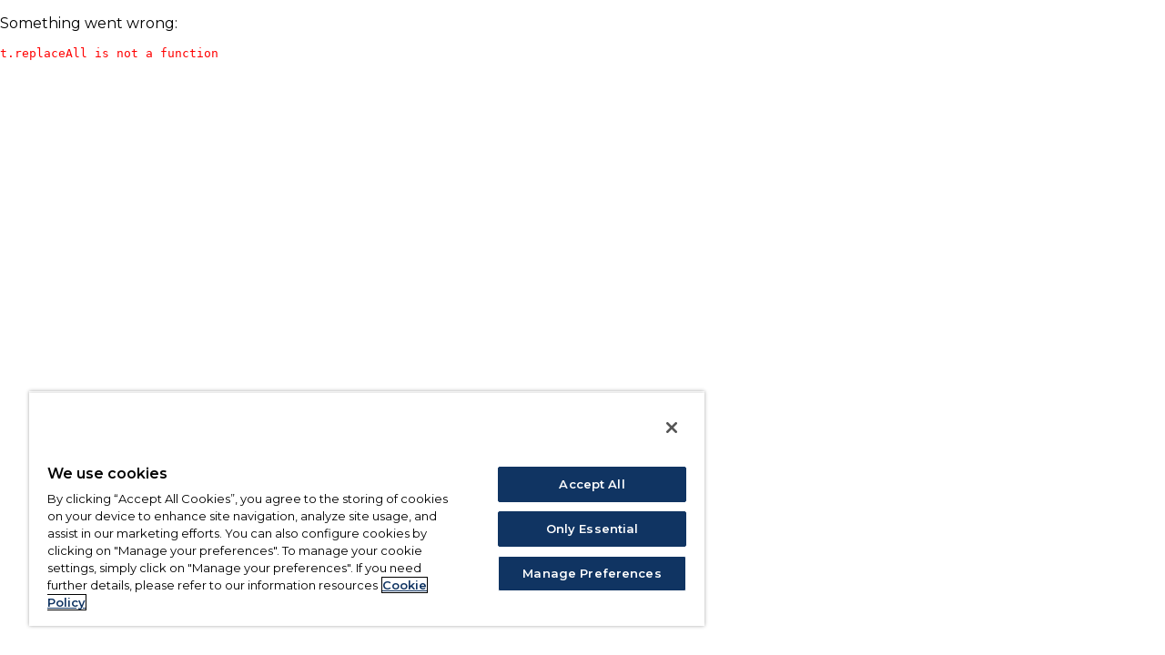

--- FILE ---
content_type: image/svg+xml
request_url: https://clarks.a.bigcontent.io/v1/static/mail
body_size: 149
content:
<?xml version="1.0" encoding="utf-8"?> 
<svg width="20" height="20" viewBox="0 0 20 20" fill="none" xmlns="http://www.w3.org/2000/svg">
<mask id="mask0_1653_22839" style="mask-type:alpha" maskUnits="userSpaceOnUse" x="0" y="0" width="20" height="20">
<rect width="20" height="20" fill="#8E8E8E"/>
</mask>
<g mask="url(#mask0_1653_22839)">
<path d="M1.83301 16.458V3.54201H18.167V16.458H1.83301ZM10 10.688L3.29201 6.39601V15H16.708V6.39601L10 10.688ZM10 9.20801L16.667 5.00001H3.35401L10 9.20801Z" fill="black"/>
</g>
</svg>


--- FILE ---
content_type: image/svg+xml
request_url: https://clarks.a.bigcontent.io/v1/static/ClarksLogo_Update2
body_size: 2232
content:
<?xml version="1.0" encoding="utf-8"?>
<!-- Generator: Adobe Illustrator 24.3.0, SVG Export Plug-In . SVG Version: 6.00 Build 0)  -->
<svg version="1.1" id="Layer_1" xmlns="http://www.w3.org/2000/svg" xmlns:xlink="http://www.w3.org/1999/xlink" x="0px" y="0px"
	 viewBox="0 0 491.98 197.49" style="enable-background:new 0 0 491.98 197.49;" xml:space="preserve">
<g>
	<path d="M460.27,138.89c0.32,0,0.62-0.01,0.91-0.03c0.29-0.02,0.54-0.08,0.76-0.18c0.22-0.09,0.4-0.24,0.53-0.45
		c0.13-0.2,0.2-0.48,0.2-0.85c0-0.31-0.06-0.55-0.18-0.73c-0.12-0.18-0.27-0.32-0.46-0.42c-0.19-0.1-0.41-0.17-0.65-0.2
		c-0.24-0.03-0.49-0.05-0.72-0.05h-1.88v2.91H460.27z M460.89,134.84c1.09,0,1.89,0.21,2.42,0.65c0.52,0.43,0.78,1.09,0.78,1.97
		c0,0.82-0.23,1.42-0.69,1.81c-0.46,0.38-1.03,0.61-1.71,0.68l2.61,4.04h-1.53l-2.49-3.93h-1.51v3.93h-1.42v-9.14H460.89z
		 M454.44,142.04c0.33,0.82,0.78,1.52,1.36,2.12c0.58,0.6,1.26,1.07,2.05,1.41c0.79,0.34,1.64,0.51,2.56,0.51
		c0.91,0,1.75-0.17,2.53-0.51c0.78-0.34,1.46-0.81,2.04-1.41c0.58-0.6,1.03-1.3,1.36-2.12c0.33-0.82,0.49-1.71,0.49-2.67
		c0-0.93-0.17-1.8-0.49-2.61c-0.33-0.81-0.78-1.51-1.36-2.1c-0.58-0.59-1.26-1.06-2.04-1.4c-0.78-0.34-1.62-0.51-2.53-0.51
		c-0.92,0-1.78,0.17-2.56,0.51c-0.79,0.34-1.47,0.81-2.05,1.4c-0.58,0.59-1.03,1.29-1.36,2.1c-0.33,0.8-0.49,1.68-0.49,2.61
		C453.95,140.33,454.12,141.22,454.44,142.04 M453.16,136.3c0.42-0.95,0.98-1.77,1.71-2.47c0.72-0.7,1.55-1.24,2.51-1.64
		c0.96-0.4,1.97-0.6,3.04-0.6s2.08,0.2,3.03,0.6c0.95,0.4,1.78,0.94,2.49,1.64c0.71,0.7,1.28,1.52,1.69,2.47
		c0.42,0.95,0.63,1.98,0.63,3.07c0,1.13-0.21,2.17-0.63,3.13c-0.42,0.96-0.98,1.78-1.69,2.49c-0.71,0.71-1.54,1.25-2.49,1.64
		c-0.95,0.39-1.96,0.59-3.03,0.59s-2.09-0.19-3.04-0.59c-0.95-0.39-1.79-0.94-2.51-1.64c-0.72-0.7-1.29-1.53-1.71-2.49
		c-0.42-0.96-0.63-2-0.63-3.13C452.53,138.28,452.74,137.25,453.16,136.3"/>
	<g>
		<path d="M241.24,130.31c-1.67,1.45-4.04,2.39-6.15,2.4c-2.67,0.01-4.95-1.47-4.96-5.33c-0.03-9.58,13.01-18.18,21.7-18.12
			C249.91,116.79,248.42,124.1,241.24,130.31 M405.01,131.3c-12.48-3.57-18.91-11.48-21.41-18.62c4.09-3.43,9.16-6.47,14.14-9.77
			c2.89-1.92,3.69-3.89,4.85-6.93c1.4-3.67,2.81-8.86,2.88-11.47c0.06-1.89-0.09-3.35-2.5-3.27c-2.32,0.08-10.38,5.3-12.35,6.64
			c-11.02,7.51-20.41,16.68-28.53,27.24c3.67-14.87,7.87-36.8,9.66-47.93c0.58-3.59,1.54-8.48-0.44-11.8
			c-1.53-2.55-5.83-7.56-9.21-9.48c-3.24-1.83-4.91,0.34-5.51,3.29c-2.17,10.72-3.39,16.62-5.17,25.39
			c-2.54,12.47-4.8,22.4-10.43,36.36c-3.17,7.86-10.32,21.74-18.37,21.77c-7.85,0.03-5.03-19.01-5.05-24.17
			c-0.01-1.83-0.3-6.29-4.63-7.26c-14.48-3.26-16.66-7.96-19.52-7.45c-1.78,0.32-2.82,1.95-3.55,4.36
			c-2.88,9.58-4.47,18.21-10.1,26.76c-2.62,3.97-7.46,8.68-11.17,8.69c-3.73,0.01-5-3.32-5-6.65c0-9.35,2.6-18.88,3.79-24.22
			c0.89-3.98-1.26-4.69-3.32-5.29c-2.64-0.77-5.93-0.88-7.14-0.88c-11.23,0.04-21.64,3.65-30.32,10.77
			c-3.63,2.98-6.54,6.62-9.53,10.21c-3.29,3.96-13.02,15.95-18.85,15.97c-4.05,0.01-4.5-4.56-4.51-7.69
			c-0.05-13.83,6.66-34.91,11.6-47.53c3.28-8.39,6.76-15.98,7.83-20.45c0.88-3.69-0.1-6.98-2.14-9.73
			c-2.73-3.68-5.75-6.26-8.48-7.52c-1.92-0.89-3.78-0.36-5.08,1.47c-2.14,3.02-4.94,9.16-6.05,11.57
			c-8.66,18.79-15.18,40.7-15.1,61.47c0.04,11.14,1.28,31.53,16.53,31.47c8.4-0.03,15.75-5.13,21.11-11.26
			c1.05,7.21,6.76,11.28,14.71,11.26c8.76-0.03,16.73-5.04,22.08-11.68c1.74,7.34,7.49,11.7,14.99,11.68
			c18.03-0.07,28.73-19.9,33.51-34.75c0.57,0.37,1.52,0.63,1.52,0.63c-0.14,1.71-0.25,4.32-0.25,6.38c0.02,11.67,2.8,27.8,18,27.75
			c12.97-0.05,21.31-12.07,27.28-22.01h0.36c-1.05,6.76-2.43,12.24-2.89,19.15c-0.2,2.97,4.02,2.7,5.9,2.7
			c9.26,0,8.88-2.2,11.35-10.1c1.63-5.18,5.52-9.04,9.39-12.64c1.96,4.16,6.3,11.22,12.72,16.61c3.95,3.32,9.5,6.18,14.34,6.17
			c2.1-0.01,3.14-0.28,4.74-1.52c3.34-2.59,5.96-8.12,6.26-10.1C408.22,133.01,406.65,131.77,405.01,131.3"/>
		<path d="M453.06,120.91c0.55,8.66-5.97,15.01-14.75,19.75c-9.22,4.98-19.85,7.62-27.79,6.93c-1.7-0.15-2.8-1.32-2.43-3.83
			c0.35-2.34,1.13-4.42,2-6.12c1.21-2.36,2.98-3.96,6.4-4.35c2.13-0.24,6.5-0.33,10.17-1.47c4.28-1.33,8.77-3.34,8.77-6.92
			c0-6.34-27.86-2.73-27.86-15.18c0-12.62,20.79-18.54,28.87-20.81c3.64-1.02,7.81-1.57,9.42-1.57c1.95,0,2.77,1.26,2.41,2.97
			c-0.81,3.78-2.53,8.4-6.72,9.45c-1.85,0.47-11.72,2.43-14.97,4.01c-1.01,0.49-1.58,1.19-1.57,1.89c0,0.88,1.07,1.4,2.84,1.86
			C435.02,109.36,452.39,110.29,453.06,120.91"/>
		<path d="M171.94,146.25c-2.81,0-5.46-0.34-8.24-0.7c-9.72-1.26-18.64-1.98-27.45-1.98c-17.98,0-32.02,1.72-47.92,4.13
			c-12.42,1.88-22.9,3.21-32.55,3.5c-13.63,0.42-27.89-2.32-27.89-18.94c0-19.49,21.58-43.51,41.92-59.79
			c19.69-15.76,41.34-26.93,55.34-32.57c9.34-3.77,20.76-7.19,27.88-7.19c6.86,0,5.79,6.06,0.75,14.71
			c-4.74,8.15-6.88,10.23-13.51,11.06c-11.52,1.45-28.04,2.85-59.43,26.84c-17.87,13.65-34.1,32.57-33.82,42.32
			c0.18,6.17,4.76,8.15,10.37,8.15c8.23,0,17.56-1.76,29.35-3.91c18.5-3.37,41.55-8.15,60.95-8.15c5.23,0,10.13,0.57,14.56,1.7
			c3.4,0.87,5.57,2.83,7.78,5.73c1.8,2.36,3.39,5.09,4.61,7.57c1.11,2.26,2.05,4.54,1.33,5.99
			C175.5,145.66,174.42,146.25,171.94,146.25"/>
	</g>
</g>
</svg>


--- FILE ---
content_type: application/javascript; charset=UTF-8
request_url: https://www.clarks.com/_next/static/chunks/4687-820ebf7fb46f639c.js
body_size: 25973
content:
"use strict";(self.webpackChunk_N_E=self.webpackChunk_N_E||[]).push([[4687],{7559:(e,t,h)=>{h.d(t,{A:()=>p});var i,l,c,v=h(95562);function o(){return(o=Object.assign?Object.assign.bind():function(e){for(var t=1;t<arguments.length;t++){var h=arguments[t];for(var i in h)({}).hasOwnProperty.call(h,i)&&(e[i]=h[i])}return e}).apply(null,arguments)}let p=function(e){return v.createElement("svg",o({width:24,height:24,fill:"none",xmlns:"http://www.w3.org/2000/svg"},e),i||(i=v.createElement("path",{fillRule:"evenodd",clipRule:"evenodd",d:"M10.954 7.554h4.82c2.587 0 3.561 1.288 3.41 3.183-.247 3.124-2.169 4.852-4.717 4.852h-1.286c-.35 0-.585.228-.68.844l-.552 3.582c-.036.232-.16.37-.347.385H8.58c-.285 0-.385-.214-.31-.678l1.846-11.489c.073-.46.33-.68.84-.68l-.002.001Z",fill:"#009EE3"})),l||(l=v.createElement("path",{fillRule:"evenodd",clipRule:"evenodd",d:"M7.94 3.6h4.824c1.359 0 2.971.043 4.049.978.72.626 1.098 1.62 1.01 2.688-.295 3.621-2.498 5.65-5.454 5.65h-2.38c-.406 0-.673.265-.788.98l-.664 4.152c-.044.269-.162.428-.378.448H5.188c-.33 0-.447-.249-.36-.786L6.966 4.388c.086-.535.383-.788.973-.788Z",fill:"#113984"})),c||(c=v.createElement("path",{fillRule:"evenodd",clipRule:"evenodd",d:"m9.272 13.477.842-5.244c.074-.46.33-.68.84-.68h4.82c.797 0 1.443.123 1.948.349-.484 3.224-2.605 5.015-5.382 5.015H9.96c-.313 0-.547.158-.688.56Z",fill:"#172C70"})))}},33190:(e,t,h)=>{h.d(t,{wx:()=>e_,sH:()=>eZ});var i,l,c,v,o,p,a,s,x,r,n,w,d,m,g,f,u,b,B,E,M,y,z,_,k,Z,H,O,P,C,V,j,T,A,D,R,N,L,S,F,$,I,U,q,G,W,K,X,Y,J,Q=h(8194),ee=h(95562);function et(){return(et=Object.assign?Object.assign.bind():function(e){for(var t=1;t<arguments.length;t++){var h=arguments[t];for(var i in h)({}).hasOwnProperty.call(h,i)&&(e[i]=h[i])}return e}).apply(null,arguments)}function eh(){return(eh=Object.assign?Object.assign.bind():function(e){for(var t=1;t<arguments.length;t++){var h=arguments[t];for(var i in h)({}).hasOwnProperty.call(h,i)&&(e[i]=h[i])}return e}).apply(null,arguments)}function ei(){return(ei=Object.assign?Object.assign.bind():function(e){for(var t=1;t<arguments.length;t++){var h=arguments[t];for(var i in h)({}).hasOwnProperty.call(h,i)&&(e[i]=h[i])}return e}).apply(null,arguments)}function el(){return(el=Object.assign?Object.assign.bind():function(e){for(var t=1;t<arguments.length;t++){var h=arguments[t];for(var i in h)({}).hasOwnProperty.call(h,i)&&(e[i]=h[i])}return e}).apply(null,arguments)}function ec(){return(ec=Object.assign?Object.assign.bind():function(e){for(var t=1;t<arguments.length;t++){var h=arguments[t];for(var i in h)({}).hasOwnProperty.call(h,i)&&(e[i]=h[i])}return e}).apply(null,arguments)}function ev(){return(ev=Object.assign?Object.assign.bind():function(e){for(var t=1;t<arguments.length;t++){var h=arguments[t];for(var i in h)({}).hasOwnProperty.call(h,i)&&(e[i]=h[i])}return e}).apply(null,arguments)}function eo(){return(eo=Object.assign?Object.assign.bind():function(e){for(var t=1;t<arguments.length;t++){var h=arguments[t];for(var i in h)({}).hasOwnProperty.call(h,i)&&(e[i]=h[i])}return e}).apply(null,arguments)}function ep(){return(ep=Object.assign?Object.assign.bind():function(e){for(var t=1;t<arguments.length;t++){var h=arguments[t];for(var i in h)({}).hasOwnProperty.call(h,i)&&(e[i]=h[i])}return e}).apply(null,arguments)}function ea(){return(ea=Object.assign?Object.assign.bind():function(e){for(var t=1;t<arguments.length;t++){var h=arguments[t];for(var i in h)({}).hasOwnProperty.call(h,i)&&(e[i]=h[i])}return e}).apply(null,arguments)}function es(){return(es=Object.assign?Object.assign.bind():function(e){for(var t=1;t<arguments.length;t++){var h=arguments[t];for(var i in h)({}).hasOwnProperty.call(h,i)&&(e[i]=h[i])}return e}).apply(null,arguments)}function ex(){return(ex=Object.assign?Object.assign.bind():function(e){for(var t=1;t<arguments.length;t++){var h=arguments[t];for(var i in h)({}).hasOwnProperty.call(h,i)&&(e[i]=h[i])}return e}).apply(null,arguments)}var er=h(7559);function en(){return(en=Object.assign?Object.assign.bind():function(e){for(var t=1;t<arguments.length;t++){var h=arguments[t];for(var i in h)({}).hasOwnProperty.call(h,i)&&(e[i]=h[i])}return e}).apply(null,arguments)}function ew(){return(ew=Object.assign?Object.assign.bind():function(e){for(var t=1;t<arguments.length;t++){var h=arguments[t];for(var i in h)({}).hasOwnProperty.call(h,i)&&(e[i]=h[i])}return e}).apply(null,arguments)}var ed=h(44943);function em(){return(em=Object.assign?Object.assign.bind():function(e){for(var t=1;t<arguments.length;t++){var h=arguments[t];for(var i in h)({}).hasOwnProperty.call(h,i)&&(e[i]=h[i])}return e}).apply(null,arguments)}function eg(){return(eg=Object.assign?Object.assign.bind():function(e){for(var t=1;t<arguments.length;t++){var h=arguments[t];for(var i in h)({}).hasOwnProperty.call(h,i)&&(e[i]=h[i])}return e}).apply(null,arguments)}function ef(){return(ef=Object.assign?Object.assign.bind():function(e){for(var t=1;t<arguments.length;t++){var h=arguments[t];for(var i in h)({}).hasOwnProperty.call(h,i)&&(e[i]=h[i])}return e}).apply(null,arguments)}function eu(){return(eu=Object.assign?Object.assign.bind():function(e){for(var t=1;t<arguments.length;t++){var h=arguments[t];for(var i in h)({}).hasOwnProperty.call(h,i)&&(e[i]=h[i])}return e}).apply(null,arguments)}function eb(){return(eb=Object.assign?Object.assign.bind():function(e){for(var t=1;t<arguments.length;t++){var h=arguments[t];for(var i in h)({}).hasOwnProperty.call(h,i)&&(e[i]=h[i])}return e}).apply(null,arguments)}function eB(){return(eB=Object.assign?Object.assign.bind():function(e){for(var t=1;t<arguments.length;t++){var h=arguments[t];for(var i in h)({}).hasOwnProperty.call(h,i)&&(e[i]=h[i])}return e}).apply(null,arguments)}function eE(){return(eE=Object.assign?Object.assign.bind():function(e){for(var t=1;t<arguments.length;t++){var h=arguments[t];for(var i in h)({}).hasOwnProperty.call(h,i)&&(e[i]=h[i])}return e}).apply(null,arguments)}function eM(){return(eM=Object.assign?Object.assign.bind():function(e){for(var t=1;t<arguments.length;t++){var h=arguments[t];for(var i in h)({}).hasOwnProperty.call(h,i)&&(e[i]=h[i])}return e}).apply(null,arguments)}var ey=function(e){return e.DESKTOP="desktop",e.MOBILE="mobile",e}(ey||{});let ez={amex:function(e){return ee.createElement("svg",et({width:20,height:20,fill:"none",xmlns:"http://www.w3.org/2000/svg"},e),i||(i=ee.createElement("path",{fillRule:"evenodd",clipRule:"evenodd",d:"M.893.667v18.666H19.56v-2.958h-2.252l-1.16-1.282-1.165 1.282H7.558V10.4H5.16l2.973-6.727h2.867l1.023 2.305V3.673h3.549l.616 1.737.62-1.737h2.75V.667H.894Zm16.395 3.888-1.213 3.391-1.205-3.39h-2.31V10h1.46V6.189l1.39 3.81h1.299l1.39-3.818V10h1.46V4.555h-2.271Zm-8.725 0L6.337 10H7.85l.418-1.09h2.318l.425 1.09h1.549l-2.226-5.445H8.563Zm.886 1.556.777 1.556H8.671l.778-1.556ZM17.652 10l-1.584 1.742L14.499 10h-1.94l2.55 2.722-2.55 2.722h1.886l1.592-1.758 1.584 1.758h1.939l-2.565-2.738L19.56 10h-1.908Zm-9.76 0v5.444h4.668v-1.26H9.389v-.848h3.092v-1.228H9.39v-.848h3.17V10H7.894Zm10.112 3.104 1.556 1.563v-3.112l-1.556 1.55Z",fill:"#0071D7"})))},applePay:function(e){return ee.createElement("svg",eh({width:33,height:14,fill:"none",xmlns:"http://www.w3.org/2000/svg"},e),l||(l=ee.createElement("path",{d:"M6.83 1.69c-.38.47-.96.75-1.57.74-.03-.6.17-1.18.56-1.63.4-.46.96-.74 1.56-.8.05.61-.15 1.22-.55 1.69Zm.55.86c-.87-.05-1.61.49-2 .49-.39 0-1-.46-1.74-.45-.92.02-1.75.52-2.2 1.32-.93 1.61-.24 4 .67 5.31.44.64 1 1.36 1.67 1.33.67-.03.92-.43 1.72-.43.8 0 1 .43 1.73.42.73-.01 1.18-.65 1.63-1.3.31-.46.55-.96.72-1.49a2.342 2.342 0 0 1-1.41-2.14c.01-.82.44-1.57 1.14-2a2.494 2.494 0 0 0-1.93-1.05m5 7.94h1.56V7.14h2.09c1.7.1 3.15-1.2 3.25-2.9v-.3a3.062 3.062 0 0 0-2.91-3.2h-3.99v9.76Zm1.56-8.48h1.7c.99-.14 1.91.55 2.05 1.54.02.13.02.25.01.38.07 1.01-.69 1.88-1.7 1.95-.12 0-.25 0-.37-.01h-1.69V2.02ZM22 10.5a2.5 2.5 0 0 0 2.22-1.24v1.24h1.4V5.63c0-1.41-1.12-2.31-2.85-2.31s-2.76.92-2.83 2.18h1.36c.16-.64.77-1.07 1.43-1 .92 0 1.44.44 1.44 1.23v.53l-1.89.12c-1.75.1-2.7.82-2.7 2.07a2.144 2.144 0 0 0 2.21 2.07c.07 0 .14 0 .21-.02Zm.4-1.15c-.8 0-1.31-.39-1.31-1s.49-1 1.43-1l1.68-.11v.55c-.02.91-.77 1.63-1.67 1.61h-.13v-.05Zm5.12 3.72c1.47 0 2.16-.56 2.77-2.26l2.65-7.4h-1.53l-1.78 5.75-1.78-5.75h-1.61l2.56 7.09-.14.43a1.21 1.21 0 0 1-1.27 1h-.45v1.17c.19.01.39.02.58.01v-.04Z",fill:"#000"})))},diners:function(e){return ee.createElement("svg",ei({xmlns:"http://www.w3.org/2000/svg",viewBox:"0 0 34 34"},e),c||(c=ee.createElement("g",{fillRule:"evenodd"},ee.createElement("g",{fill:"#1b1a1a"},ee.createElement("path",{d:"M2.94 19.76c0-.56-.29-.52-.57-.53v-.16l.73.01 1.07-.01c1.6 0 2.48 1.07 2.48 2.17 0 .61-.36 2.16-2.55 2.16-.32 0-.61-.01-.9-.01l-.83.01v-.16c.37-.04.55-.05.57-.47zm.61 2.91c0 .48.34.53.64.53 1.34 0 1.78-1.01 1.78-1.93 0-1.16-.74-1.99-1.94-1.99l-.48.02zm3.32.57h.12c.17 0 .3 0 .3-.2v-1.68c0-.27-.09-.31-.32-.43v-.1l.66-.22a.3.3 0 0 1 .11-.03c.03 0 .04.04.04.09v2.38c0 .2.14.2.31.2h.1v.16c-.21 0-.43-.01-.65-.01l-.68.01v-.16zm.66-3.62c-.16 0-.3-.15-.3-.31s.15-.3.3-.3.3.13.3.3a.31.31 0 0 1-.3.31m1.25 1.77c0-.23-.07-.29-.36-.41v-.12l.82-.3c.02 0 .04.01.04.06v.4c.35-.25.66-.46 1.07-.46.53 0 .71.38.71.87v1.6c0 .21.14.21.31.21h.11v.16c-.22 0-.43-.01-.66-.01l-.67.01v-.16h.11c.17 0 .3 0 .3-.21v-1.6c0-.35-.22-.53-.57-.53-.2 0-.51.16-.72.3v1.83c0 .21.14.21.31.21h.11v.16c-.22 0-.43-.01-.66-.01l-.67.01v-.16h.11c.17 0 .3 0 .3-.21v-1.64m3.19.3c-.01.06-.01.15 0 .36.04.59.42 1.07.91 1.07.34 0 .61-.19.84-.41l.09.09c-.29.38-.64.7-1.15.7-.99 0-1.18-.95-1.18-1.35 0-1.21.82-1.57 1.25-1.57.5 0 1.04.32 1.05.97v.11l-.06.04h-1.74zm1.1-.2c.15 0 .17-.08.17-.16 0-.32-.19-.57-.54-.57-.38 0-.64.28-.71.72h1.08zm.84 1.75h.17c.17 0 .3 0 .3-.21v-1.74c0-.19-.23-.23-.32-.28v-.09l.76-.35c.04 0 .05.02.05.08v.56h.01c.15-.24.42-.64.79-.64.15 0 .35.11.35.33 0 .17-.12.32-.29.32-.19 0-.19-.15-.41-.15-.11 0-.45.14-.45.51v1.46c0 .21.12.21.3.21h.35v.16c-.34 0-.6-.01-.87-.01l-.74.01v-.16m2.39-.71c.08.41.33.76.78.76.36 0 .5-.22.5-.44 0-.73-1.35-.5-1.35-1.49 0-.35.28-.79.96-.79.2 0 .46.06.71.18l.04.63h-.14c-.06-.39-.28-.61-.68-.61-.25 0-.48.14-.48.41 0 .73 1.44.5 1.44 1.47 0 .41-.33.84-1.07.84a1.7 1.7 0 0 1-.76-.21l-.07-.71.11-.03m7.38-2.35h-.15c-.12-.72-.63-1.02-1.33-1.02s-1.75.48-1.75 1.96c0 1.25.89 2.15 1.85 2.15.61 0 1.12-.42 1.25-1.07l.14.04-.14.9c-.26.16-.96.33-1.37.33-1.45 0-2.37-.94-2.37-2.33 0-1.27 1.13-2.18 2.35-2.18.5 0 .98.16 1.46.33zm.22 3.04H24c.17 0 .3 0 .3-.2v-3.45c0-.4-.09-.42-.33-.48v-.1c.25-.08.51-.19.64-.27.07-.04.12-.07.14-.07.04 0 .05.04.05.09v4.28c0 .2.14.2.31.2h.1v.16c-.21 0-.43-.01-.65-.01l-.68.01zm3.98-.18c0 .11.07.12.17.12h.25v.13c-.27.02-.77.15-.89.19l-.03-.02v-.5c-.37.3-.66.52-1.1.52-.33 0-.68-.22-.68-.74v-1.59c0-.16-.02-.32-.37-.35v-.12c.22 0 .72-.04.8-.04.07 0 .07.04.07.18v1.6c0 .19 0 .72.54.72.21 0 .49-.16.75-.38v-1.67c0-.12-.3-.19-.52-.25v-.11l.97-.09c.05 0 .05.04.05.11v2.29m1.23-2.05c.25-.21.58-.45.92-.45.72 0 1.15.63 1.15 1.3 0 .81-.6 1.62-1.48 1.62-.46 0-.7-.15-.86-.22l-.19.14-.13-.07a7 7 0 0 0 .09-1.1v-2.66c0-.4-.09-.42-.33-.48v-.1c.25-.08.51-.19.64-.27.07-.04.12-.07.14-.07.04 0 .05.04.05.09V21zm0 1.69c0 .24.22.63.64.63.66 0 .94-.65.94-1.2 0-.67-.51-1.23-.99-1.23-.23 0-.42.15-.59.29zM5.71 26.44v-1.27c0-.28-.19-.32-.29-.32h-.07v-.1l.47.01.41-.01v.1h-.05c-.14 0-.3.03-.3.43v1.53c0 .12 0 .24.02.34h-.13l-1.74-1.94v1.39c0 .29.06.39.32.39h.06v.1c-.14 0-.29-.01-.43-.01l-.46.01v-.1h.05c.23 0 .3-.16.3-.43v-1.42c0-.19-.16-.3-.31-.3h-.04v-.1l.39.01.3-.01 1.5 1.69"}),ee.createElement("path",{d:"M5.9 27.17h-.14l-1.71-1.91v1.35c0 .29.05.38.3.38h.07v.13h-.01c-.15 0-.29-.01-.43-.01l-.46.01h-.01v-.13h.06c.22 0 .29-.14.29-.41v-1.42a.29.29 0 0 0-.29-.29h-.06v-.13h.01l.39.01c.1 0 .2-.01.31 0l1.48 1.67v-1.24c0-.27-.18-.3-.28-.3h-.09v-.13h.01l.47.01.41-.01h.01v.13h-.06c-.14 0-.28.02-.29.41v1.53c0 .12 0 .24.02.34v.02zm-.13-.03h.11c-.02-.1-.02-.21-.02-.33v-1.53c0-.4.17-.44.31-.44h.04v-.07l-.4.01c-.15 0-.3-.01-.46-.01v.07h.06c.1 0 .31.05.31.33v1.27H5.7l-1.5-1.68-.3.01c-.12 0-.25-.01-.37-.01v.07h.03c.16 0 .32.12.32.32v1.42c0 .27-.08.44-.32.44h-.03v.07l.44-.01.42.01v-.07h-.04c-.27 0-.33-.12-.33-.41v-1.43l1.75 1.96zm-.07-.7h.01zm1.04-1.52c-.25 0-.26.06-.31.31h-.1l.04-.29.02-.29h.08c.03.1.11.1.2.1h1.74c.09 0 .18 0 .18-.1h.08l-.04.29v.27l-.1.04c0-.12-.02-.32-.25-.32h-.55v1.79c0 .26.12.29.28.29h.06v.1c-.13 0-.37-.01-.55-.01l-.57.01v-.1h.06c.19 0 .28-.02.28-.28v-1.8h-.55"}),ee.createElement("path",{d:"M8.07 27.12c-.13 0-.37-.01-.55-.01l-.57.01h-.01v-.13h.08c.19 0 .26 0 .26-.27v-1.79h-.54v-.03h.57v1.82c0 .27-.11.3-.29.3h-.05v.07l.56-.01.53.01v-.07h-.05c-.16 0-.29-.04-.29-.31V24.9h.57c.23 0 .26.19.26.32l.07-.03v-.26l.03-.26H8.6c-.02.09-.11.09-.2.09H6.64c-.08 0-.17 0-.2-.1h-.06c0 .09 0 .18-.02.27l-.04.27h.07c.04-.24.07-.31.33-.31v.03c-.25 0-.24.05-.3.3l-.13.01v-.02c.02-.09.03-.19.04-.29l.02-.28.11-.01c.02.1.09.1.17.1h1.76c.09 0 .16 0 .17-.09v-.02l.12.02-.04.29v.27l-.12.05v-.02c-.01-.13-.02-.31-.24-.31h-.54v1.78c0 .25.1.27.26.28h.08v.13h-.01m.71-.11h.05c.12 0 .25-.02.25-.19v-1.77c0-.18-.13-.19-.25-.19h-.05v-.1l.84.01.86-.01v.52l-.1.03c-.02-.22-.06-.39-.41-.39H9.5v.88h.4c.2 0 .25-.11.27-.3h.1l-.01.39.01.38-.1.02c-.02-.2-.03-.33-.26-.33h-.4v.79c0 .22.19.22.41.22.4 0 .58-.03.68-.41l.09.02-.11.54c-.22 0-.6-.01-.91-.01l-.9.01v-.1"}),ee.createElement("path",{d:"M10.58 27.12c-.22 0-.6-.01-.91-.01l-.9.01h-.01v-.13h.06c.12 0 .23-.01.23-.18v-1.77c0-.16-.11-.18-.23-.18h-.06v-.13h.01l.84.01.86-.01h.01v.19l.01.34-.01.02-.12.03v-.02c-.02-.22-.05-.38-.4-.38h-.45v.85h.39c.19 0 .23-.1.25-.28l.13-.01v.02l-.01.39.01.38-.01.02-.12.02v-.02c-.02-.21-.03-.32-.25-.32h-.39v.77c0 .2.18.2.4.2.41 0 .57-.02.67-.4l.12.02-.11.55zm-.01-.03.11-.51-.07-.02c-.1.38-.3.41-.69.41-.21 0-.42 0-.43-.23v-.8h.42c.24 0 .26.14.28.33h.07v-.77h-.07c-.02.18-.07.3-.28.3h-.42v-.91h.48c.35 0 .41.18.42.39l.07-.02v-.49l-.85.01c-.28 0-.62-.01-.82-.01v.07h.03c.12 0 .26.02.26.21v1.77c0 .19-.14.21-.26.21h-.03v.07l.88-.01.89.01zm.58-1.98c0-.25-.14-.26-.24-.26h-.06v-.1l.52.01.54-.01c.42 0 .8.11.8.59 0 .3-.2.49-.47.59l.58.86a.37.37 0 0 0 .33.2v.1c-.11 0-.22-.01-.33-.01l-.32.01c-.26-.34-.48-.7-.7-1.09h-.22v.72c0 .26.12.27.28.27h.06v.1c-.19 0-.39-.01-.58-.01l-.49.01v-.1h.06c.13 0 .24-.06.24-.18V25.1zm.43.78h.16c.34 0 .52-.13.52-.53 0-.3-.19-.49-.49-.49-.1 0-.14.01-.19.01v1z"}),ee.createElement("path",{d:"M13.15 27.12c-.11 0-.22-.01-.33-.01h-.33c-.26-.34-.48-.7-.7-1.09h-.2v.71c0 .25.11.25.26.26h.08v.13h-.01c-.19 0-.39-.01-.58-.01l-.49.01h-.01v-.13h.08c.12 0 .22-.05.22-.17v-1.71c0-.24-.12-.24-.22-.24h-.08v-.13h.01l.52.01.54-.01c.43 0 .82.12.82.61 0 .3-.2.49-.46.6l.57.85c.09.14.15.17.32.2h.01v.13h-.01zM11.58 26h.23c.22.39.44.76.69 1.09l.32-.01.32.01v-.07c-.16-.02-.23-.07-.32-.21l-.59-.88h.02c.26-.11.46-.29.46-.59 0-.47-.36-.58-.79-.58l-.54.01c-.2 0-.4-.01-.51-.01v.07h.05c.1 0 .25.02.25.27v1.71c0 .14-.13.2-.25.2h-.05v.07l.47-.01.57.01v-.07h-.05c-.15 0-.29-.02-.29-.29v-.74h.01zm0-.09h-.01v-1.03h.01s.09-.01.19-.01c.31 0 .51.2.51.51 0 .4-.19.54-.53.54h-.16zm.16-.03c.33 0 .5-.12.51-.51 0-.29-.18-.48-.48-.48-.09 0-.13 0-.18.01v.98zm3.7.56v-1.27c0-.28-.19-.32-.29-.32h-.07v-.1l.47.01.42-.01v.1h-.05c-.14 0-.3.03-.3.43v1.53c0 .12 0 .24.02.34h-.13l-1.74-1.94v1.39c0 .29.06.39.32.39h.06v.1c-.14 0-.29-.01-.44-.01l-.46.01v-.1h.05c.23 0 .3-.16.3-.43v-1.42c0-.19-.16-.3-.31-.3h-.04v-.1l.39.01.3-.01 1.5 1.69"}),ee.createElement("path",{d:"M15.64 27.17h-.14l-1.71-1.91v1.35c0 .29.05.38.3.38h.07v.13h-.01c-.15 0-.29-.01-.43-.01l-.46.01h-.02v-.13h.06c.22 0 .29-.14.29-.41v-1.42a.29.29 0 0 0-.29-.29h-.06v-.13h.02l.39.01c.1 0 .2-.01.31 0l1.48 1.67v-1.24c0-.27-.18-.3-.28-.3h-.09v-.13h.01l.47.01.41-.01h.01v.13h-.07c-.14 0-.28.02-.29.41v1.53c0 .12 0 .23.02.34v.02zm-.13-.03h.11l-.02-.33v-1.53c0-.4.17-.44.32-.44h.04v-.07l-.4.01c-.15 0-.31-.01-.46-.01v.07h.06c.1 0 .31.05.31.33v1.27h-.02l-1.5-1.68-.3.01c-.13 0-.25-.01-.37-.01v.07h.03c.16 0 .32.12.32.32v1.42c0 .27-.08.44-.32.44h-.03v.07l.44-.01.42.01v-.07h-.04c-.27 0-.33-.12-.33-.41v-1.43l1.75 1.96zm-.07-.7h.01zm1.07.18c-.03.11-.07.2-.07.26 0 .1.14.12.25.12h.04v.1c-.14 0-.27-.01-.41-.01l-.36.01V27h.02c.13 0 .24-.08.29-.22l.54-1.55.13-.42a2.3 2.3 0 0 0 .31-.14h.03c.01 0 .02 0 .02.01 0 .03.02.06.03.08l.62 1.76.12.34c.04.09.11.13.22.13h.02v.1c-.15 0-.3-.01-.47-.01l-.51.01v-.1h.04c.08 0 .21-.01.21-.1 0-.04-.03-.13-.07-.24l-.13-.39h-.77l-.11.35zm.49-1.49-.31.95h.63l-.31-.95z"}),ee.createElement("path",{d:"M18.31 27.12c-.15 0-.3-.01-.46-.01l-.51.01h-.02v-.13h.05c.08 0 .19-.02.19-.08 0-.04-.03-.13-.07-.24l-.13-.38h-.74l-.1.34c-.03.11-.07.2-.07.26 0 .08.13.1.24.1h.05v.13h-.02c-.13 0-.27-.01-.41-.01l-.36.01h-.02v-.13h.04c.13 0 .23-.07.28-.21l.54-1.55.13-.43a2.3 2.3 0 0 0 .31-.14h.03s.03 0 .04.02c0 .03.02.06.03.09l.62 1.76.12.34c.04.09.1.13.21.13h.03v.13h-.01zm-.96-.03.49-.01.45.01v-.07c-.12 0-.2-.04-.24-.14s-.08-.23-.12-.35l-.62-1.76-.03-.08c-.08.04-.22.11-.32.13-.02.13-.08.3-.13.42l-.54 1.55c-.05.15-.17.23-.31.23v.07l.35-.01.39.01v-.07h-.02c-.11 0-.26-.01-.27-.13 0-.07.04-.15.07-.27h.01l.1-.36h.79l.14.4c.04.11.07.2.07.25 0 .1-.15.11-.22.11h-.02v.07zm-.69-.99.32-.98H17v.02-.02h.01l.32.98zm.04-.03h.59l-.29-.9zm1.76-1.15c-.25 0-.26.06-.31.31h-.1l.04-.29.02-.29h.08c.03.1.11.1.2.1h1.74c.09 0 .17 0 .18-.1h.08l-.04.29v.27l-.1.04c0-.12-.02-.32-.25-.32h-.55v1.79c0 .26.12.29.28.29h.06v.1c-.13 0-.37-.01-.55-.01l-.57.01v-.1h.06c.19 0 .28-.02.28-.28v-1.8h-.55"}),ee.createElement("path",{d:"M19.79 27.12c-.13 0-.37-.01-.55-.01l-.57.01h-.01v-.13h.08c.19 0 .26 0 .26-.27v-1.79h-.54v-.03h.57v1.82c0 .27-.11.3-.29.3h-.05v.07l.56-.01.53.01v-.07h-.05c-.16 0-.29-.04-.29-.31V24.9h.57c.23 0 .26.19.26.32l.07-.03v-.26c0-.09.02-.17.03-.26h-.05c-.02.09-.11.09-.19.09h-1.76c-.08 0-.17 0-.2-.1h-.06c0 .09 0 .18-.02.27 0 .09-.03.18-.04.27h.07c.04-.24.07-.31.33-.31v.03c-.25 0-.24.05-.3.3l-.13.01v-.02c.02-.09.03-.19.04-.29l.02-.28.11-.01c.02.1.08.1.17.1h1.76c.09 0 .16 0 .17-.09v-.02l.12.02-.04.29v.27l-.12.05v-.02c0-.13-.02-.31-.24-.31h-.54v1.78c0 .25.1.27.27.28h.08v.13h-.01"}),ee.createElement("use",{href:"#Diners_svg__a"}),ee.createElement("path",{d:"M21.54 27.12c-.16 0-.36-.01-.53-.01l-.5.01h-.01v-.13h.06c.12 0 .23-.01.23-.18v-1.77c0-.16-.11-.18-.23-.18h-.06v-.13h.01l.5.01.53-.01h.01v.13h-.06c-.12 0-.23.01-.24.18v1.77c0 .16.11.18.24.18h.06v.13zm-.02-.03v-.07h-.03c-.12 0-.26-.02-.26-.21v-1.77c0-.19.14-.21.26-.21h.03v-.07l-.51.01c-.16 0-.35-.01-.48-.01v.07h.03c.12 0 .26.02.26.21v1.77c0 .19-.14.21-.26.21h-.03v.07l.48-.01.52.01zm1.37-2.39c.72 0 1.29.45 1.29 1.16a1.23 1.23 0 0 1-1.27 1.29c-.71 0-1.26-.49-1.26-1.21s.54-1.24 1.24-1.24m.05 2.31c.65 0 .77-.58.77-1.07s-.27-1.09-.83-1.09c-.59 0-.77.53-.77.98 0 .6.28 1.18.82 1.18z"}),ee.createElement("path",{d:"M21.63 25.94a1.24 1.24 0 0 1 1.26-1.26v.03c-.69 0-1.23.54-1.23 1.23 0 .72.54 1.2 1.25 1.2a1.22 1.22 0 0 0 1.26-1.28c0-.71-.56-1.15-1.28-1.15v-.03c.72 0 1.3.45 1.31 1.18 0 .78-.56 1.3-1.29 1.31-.72 0-1.27-.49-1.28-1.22zm.47-.12c0-.45.18-.99.78-.99.57 0 .84.61.84 1.1s-.12 1.08-.78 1.08v-.03c.64 0 .75-.56.75-1.05s-.26-1.07-.81-1.07c-.58 0-.75.51-.75.96 0 .6.27 1.16.81 1.17v.03c-.56 0-.84-.59-.84-1.19zm4.35.62v-1.27c0-.28-.19-.32-.29-.32h-.07v-.1l.47.01.42-.01v.1h-.05c-.14 0-.3.03-.3.43v1.53c0 .12 0 .24.02.34h-.13l-1.74-1.94v1.39c0 .29.06.39.32.39h.06v.1c-.15 0-.29-.01-.43-.01l-.46.01v-.1h.05c.23 0 .3-.16.3-.43v-1.42c0-.19-.15-.3-.31-.3h-.04v-.1l.39.01.3-.01 1.5 1.69"}),ee.createElement("path",{d:"M26.65 27.17h-.14l-1.71-1.91v1.35c0 .29.05.38.3.38h.07v.13h-.01c-.15 0-.29-.01-.43-.01l-.46.01h-.01v-.13h.06c.22 0 .29-.14.29-.41v-1.42a.29.29 0 0 0-.29-.29h-.06v-.13h.01l.39.01c.1 0 .2-.01.31 0l1.48 1.67v-1.24c0-.27-.18-.3-.28-.3h-.09v-.13h.02l.47.01.42-.01H27v.13h-.07c-.14 0-.28.02-.29.41v1.53c0 .12 0 .24.02.34v.02zm-.13-.03h.11l-.02-.33v-1.53c0-.41.17-.44.31-.44h.04v-.07l-.4.01c-.15 0-.3-.01-.46-.01v.07h.06c.1 0 .31.05.31.33v1.27h-.02l-1.5-1.68-.3.01c-.12 0-.25-.01-.37-.01v.07h.03c.16 0 .32.12.32.32v1.42c0 .27-.08.44-.32.44h-.03v.07l.44-.01.42.01v-.07h-.04c-.26 0-.33-.12-.33-.41v-1.43l1.75 1.96zm-.07-.7h.01zm1.07.18c-.03.11-.07.2-.07.26 0 .1.14.12.25.12h.04v.1c-.14 0-.27-.01-.41-.01l-.36.01V27h.02c.13 0 .24-.08.29-.22l.54-1.55c.04-.13.1-.29.12-.42a2.3 2.3 0 0 0 .31-.14h.03s.02 0 .02.01l.03.08.62 1.76.12.34c.04.09.11.13.22.13h.02v.1c-.15 0-.3-.01-.47-.01l-.51.01v-.1h.04c.08 0 .21-.01.21-.1 0-.04-.03-.13-.07-.24l-.13-.39h-.77l-.11.35zm.49-1.49-.31.95h.63l-.31-.95z"}),ee.createElement("path",{d:"M29.31 27.12c-.15 0-.3-.01-.46-.01l-.51.01h-.01v-.13h.05c.08 0 .19-.02.19-.08 0-.04-.03-.13-.07-.24l-.13-.38h-.74l-.1.34c-.03.12-.07.2-.07.26 0 .08.13.1.24.1h.05v.13h-.02c-.13 0-.27-.01-.41-.01l-.36.01h-.01v-.13h.03c.13 0 .23-.07.28-.21l.54-1.55.13-.43c.11-.04.24-.1.31-.15h.03s.03 0 .04.02l.03.08.62 1.76.12.34c.04.09.1.12.21.13h.03v.13h-.02zm-.96-.03.49-.01.45.01v-.07c-.11 0-.19-.04-.24-.14l-.12-.34-.62-1.76-.03-.08c-.09.04-.22.11-.32.13-.02.13-.08.3-.13.42l-.54 1.55c-.05.15-.17.23-.31.23v.07l.35-.01.39.01v-.07h-.02c-.11 0-.26-.01-.27-.13 0-.07.04-.15.08-.27h.01l.1-.36h.79l.14.4c.04.11.07.2.07.25 0 .1-.15.11-.22.11h-.02v.07zm-.69-.99.32-.98H28v.02-.02h.01l.32.98zm.04-.03h.59l-.29-.9zm2.46.7c0 .14.09.18.2.19q.21.015.45 0c.14-.02.26-.1.32-.18.05-.07.08-.17.1-.24h.1l-.12.57c-.3 0-.59-.01-.89-.01l-.89.01v-.1h.05c.12 0 .25-.02.25-.23v-1.73c0-.18-.13-.19-.25-.19h-.05v-.1l.53.01.51-.01v.1h-.08c-.13 0-.23 0-.23.18v1.74"}),ee.createElement("path",{d:"M31.21 27.12c-.3 0-.59-.01-.89-.01l-.89.01h-.01v-.13h.06c.12 0 .24-.01.24-.21v-1.73c0-.16-.12-.18-.24-.18h-.06v-.13h.01l.53.01.51-.01h.01v.13h-.1c-.13 0-.21 0-.21.17v1.74c0 .13.08.16.19.17h.19l.26-.01c.14-.02.26-.1.31-.18a.7.7 0 0 0 .1-.24l.13-.01v.02l-.13.57zm-.01-.03.12-.54h-.07c-.02.07-.05.16-.1.24-.06.09-.19.17-.33.19l-.26.01h-.19c-.11-.01-.22-.06-.22-.2v-1.74c0-.19.12-.2.24-.2h.07v-.07l-.5.01c-.17 0-.35-.01-.52-.01v.07h.03c.12 0 .27.02.27.21v1.73c0 .22-.15.24-.27.24h-.03v.07l.88-.01.88.01z"})),ee.createElement("path",{fill:"#fff",d:"M10.24 12.85c0-3.15 2.56-5.71 5.71-5.71s5.71 2.56 5.71 5.71-2.56 5.71-5.71 5.71-5.71-2.56-5.71-5.71"}),ee.createElement("path",{fill:"#006aab",d:"M19.4 12.74c0-1.46-.92-2.71-2.2-3.2v6.41a3.42 3.42 0 0 0 2.2-3.2zm-4.66 3.2v-6.4a3.43 3.43 0 0 0-2.2 3.2c0 1.46.92 2.71 2.2 3.2m1.23-8.62a5.41 5.41 0 0 0 0 10.82 5.41 5.41 0 1 0 0-10.82m-.01 11.34c-3.27.02-5.97-2.64-5.97-5.86 0-3.53 2.69-5.97 5.97-5.97h1.53c3.23 0 6.19 2.44 6.19 5.97 0 3.23-2.95 5.86-6.19 5.86z"}),ee.createElement("g",{fill:"#1b1a1a"},ee.createElement("use",{x:-18.15,href:"#Diners_svg__a"}),ee.createElement("path",{d:"M3.39 27.12c-.16 0-.36-.01-.53-.01l-.5.01h-.01v-.13h.06c.12 0 .23-.01.23-.18v-1.77c0-.17-.11-.18-.23-.18h-.06v-.13h.01l.5.01.53-.01h.02v.13h-.06c-.12 0-.23.01-.24.18v1.77c0 .16.11.17.24.18h.06v.13zm-.01-.03v-.07h-.03c-.12 0-.26-.02-.26-.21v-1.77c0-.19.14-.21.26-.21h.03v-.07l-.51.01c-.16 0-.35-.01-.48-.01v.07h.03c.12 0 .26.02.26.21v1.77c0 .19-.14.21-.26.21h-.03v.07l.48-.01.52.01zm27.92-2.44a.36.36 0 0 1 .36.36c0 .2-.15.35-.36.35s-.35-.15-.35-.35a.35.35 0 0 1 .35-.36m0 .64c.16 0 .28-.14.28-.29s-.12-.29-.28-.29-.28.14-.28.29.12.29.28.29m-.18-.1v-.02s.05 0 .05-.03v-.26s0-.05-.05-.05v-.02h.18c.06 0 .12.03.12.09 0 .05-.03.09-.08.11l.06.08s.06.07.08.08l-.07.01c-.03 0-.06-.07-.13-.16h-.04v.12s0 .02.05.03v.02zm.12-.19h.04s.07-.03.07-.09-.03-.08-.07-.08h-.04z"})))),v||(v=ee.createElement("defs",null,ee.createElement("path",{id:"Diners_svg__a",d:"M20.51 27h.05c.12 0 .25-.02.25-.19v-1.77c0-.18-.13-.19-.25-.19h-.05v-.1l.5.01.53-.01v.1h-.05c-.12 0-.25.02-.25.19v1.77c0 .18.13.19.25.19h.05v.1c-.16 0-.36-.01-.53-.01l-.5.01z"}))))},giftCard:function(e){return ee.createElement("svg",el({width:15,height:11,fill:"none",xmlns:"http://www.w3.org/2000/svg"},e),o||(o=ee.createElement("path",{fillRule:"evenodd",clipRule:"evenodd",d:"M8.12 4.444c-.19.593-.693.953-1.248.953-.077 0-.154-.017-.23-.034l-.033-.007.674 1.064a.46.46 0 0 1-.117.616.409.409 0 0 1-.585-.123l-.914-1.445v5.199h8.068c.697 0 1.265-.598 1.265-1.334V4.444H8.12Zm4.772 4.445h-3.43a.433.433 0 0 1-.422-.445C9.04 8.2 9.23 8 9.462 8h3.43c.233 0 .421.199.421.444a.433.433 0 0 1-.421.445ZM9.462 7.11h3.43a.433.433 0 0 0 .421-.444.433.433 0 0 0-.421-.445h-3.43a.433.433 0 0 0-.422.445c0 .245.189.444.422.444Z",fill:"#3FDDBA"})),p||(p=ee.createElement("path",{d:"m6.36 3.733-.693.323.693.323c.369.172.862-.013.862-.323 0-.311-.495-.495-.862-.323ZM1.389.556C.746.556.222 1.079.222 1.722v1.945h1.626a1.212 1.212 0 0 1 1.828-.628l.435.29V.556H1.39ZM13.735.556H5.667v2.773l.471-.29c.708-.436 1.695-.157 1.982.628H15V1.722c0-.643-.568-1.166-1.265-1.166ZM3.418 3.733c-.37-.172-.862.013-.862.322 0 .31.491.496.862.324l.693-.323-.693-.323ZM3.268 6.913c-.12.204-.36.258-.54.123a.484.484 0 0 1-.107-.616l.62-1.064c-.08.019-.16.04-.242.04-.512 0-.976-.36-1.15-.952H.221v4.89c0 .735.524 1.333 1.167 1.333H4.11v-5.2l-.843 1.446Z",fill:"#3FDDBA"})))},giroPay:function(e){return ee.createElement("svg",ec({xmlns:"http://www.w3.org/2000/svg",viewBox:"0 0 34 34"},e),ee.createElement("path",{d:"M1.52 12.73c0-1.32 1.08-2.39 2.4-2.39h26.15c1.32 0 2.4 1.07 2.4 2.39v8.53c0 1.32-1.07 2.39-2.4 2.39H3.92c-1.32 0-2.4-1.07-2.4-2.38v-8.54Z",style:{strokeWidth:0,fill:"#242958"}}),ee.createElement("path",{d:"M2.51 12.82v8.37c0 .82.67 1.49 1.5 1.49h13.7V11.32H4.01c-.83 0-1.5.67-1.5 1.49Zm18.74 4.14c0 .53-.26.9-.7.9-.38 0-.71-.37-.71-.86s.28-.87.71-.87c.45 0 .7.39.7.83Zm-2.56 3.06h1.16V18.2h.01c.22.4.66.55 1.06.55 1 0 1.53-.82 1.53-1.81 0-.81-.51-1.69-1.43-1.69-.53 0-1.01.21-1.25.68h-.01v-.6h-1.07v4.69Zm5.34-2.41c0-.32.31-.44.7-.44.17 0 .34.01.49.02 0 .39-.28.79-.71.79-.27 0-.48-.13-.48-.36Zm2.33 1.06c-.05-.26-.06-.53-.06-.79v-1.25c0-1.02-.74-1.39-1.59-1.39-.49 0-.93.07-1.33.24l.02.78c.32-.18.69-.25 1.07-.25.42 0 .76.12.77.58-.15-.02-.35-.05-.54-.05-.61 0-1.73.12-1.73 1.14 0 .73.59 1.05 1.25 1.05.48 0 .8-.19 1.06-.6h.01c0 .17.02.35.02.53h1.06Zm.52 1.35c.24.05.48.08.72.08 1.06 0 1.31-.82 1.64-1.66l1.23-3.11h-1.16l-.69 2.18h-.01l-.72-2.18h-1.24l1.36 3.42c-.08.3-.3.46-.58.46-.16 0-.3-.02-.46-.07l-.08.88Z",style:{fill:"#fff",strokeWidth:0}}),ee.createElement("path",{d:"M5.33 16.97c0-.46.22-.84.66-.84.52 0 .74.42.74.79 0 .51-.33.86-.74.86-.35 0-.66-.29-.66-.81Zm2.51-1.65H6.79v.6h-.01c-.24-.41-.64-.68-1.14-.68-1.04 0-1.51.74-1.51 1.74s.57 1.68 1.49 1.68c.46 0 .85-.18 1.13-.57h.01v.18c0 .65-.36.97-1.03.97-.48 0-.78-.1-1.13-.28l-.06.91c.27.1.73.21 1.28.21 1.35 0 2.02-.44 2.02-1.82V15.3Zm1.95-1.39H8.63v.85h1.16v-.85Zm-1.16 4.74h1.16v-3.35H8.63v3.35ZM13 15.28c-.12-.02-.26-.04-.39-.04-.5 0-.79.27-.99.7h-.01v-.61h-1.05v3.35h1.16v-1.41c0-.66.3-1.05.84-1.05.14 0 .26 0 .39.04l.06-.97Zm1.99 2.65c-.53 0-.75-.44-.75-.94s.22-.94.75-.94.75.44.75.94-.22.94-.75.94Zm0 .81c1.1 0 1.95-.64 1.95-1.75s-.84-1.75-1.95-1.75-1.95.64-1.95 1.75.84 1.75 1.95 1.75Z",style:{fill:"#e52523",strokeWidth:0}}))},gPay:function(e){return ee.createElement("svg",ev({width:36,height:15,fill:"none",xmlns:"http://www.w3.org/2000/svg"},e),a||(a=ee.createElement("path",{d:"M17.026 11.725h-1.33V.867h3.526c.85-.02 1.672.32 2.283.94.618.584.966 1.419.954 2.291a3.079 3.079 0 0 1-.954 2.305c-.617.617-1.377.925-2.283.924h-2.197v4.398Zm0-5.731h2.229c.494.016.972-.188 1.315-.561a1.915 1.915 0 0 0 .036-2.617l-.036-.037a1.694 1.694 0 0 0-1.315-.576h-2.23v3.791ZM25.522 4.053c.983 0 1.758.276 2.327.827.569.55.853 1.306.852 2.266v4.58h-1.272v-1.032h-.057c-.551.85-1.283 1.274-2.197 1.274-.78 0-1.433-.243-1.958-.728-.51-.451-.8-1.12-.787-1.82 0-.768.276-1.38.83-1.834.554-.454 1.293-.681 2.218-.682.79 0 1.44.151 1.95.455v-.32a1.618 1.618 0 0 0-.549-1.234 1.833 1.833 0 0 0-1.283-.508c-.742 0-1.33.328-1.763.985l-1.17-.773c.644-.97 1.596-1.456 2.859-1.456Zm-1.72 5.398c-.002.36.163.699.44.91.295.242.66.37 1.034.363.56 0 1.099-.235 1.495-.651.44-.435.66-.945.66-1.531-.414-.347-.992-.52-1.733-.52-.54 0-.99.137-1.351.41-.364.277-.545.614-.545 1.019ZM36 4.296 31.561 15h-1.372l1.647-3.745-2.919-6.96h1.445l2.11 5.338h.029l2.052-5.337H36Z",fill:"#5F6368"})),s||(s=ee.createElement("path",{d:"M11.653 6.38c0-.425-.033-.849-.102-1.268H5.945v2.402h3.21A2.9 2.9 0 0 1 7.969 9.41v1.56h1.917c1.122-1.086 1.768-2.691 1.768-4.59Z",fill:"#4285F4"})),x||(x=ee.createElement("path",{d:"M5.945 12.476c1.604 0 2.955-.553 3.94-1.506L7.968 9.412c-.533.38-1.22.596-2.023.596-1.551 0-2.867-1.097-3.338-2.575H.633V9.04c1.009 2.107 3.064 3.437 5.312 3.437Z",fill:"#34A853"})),r||(r=ee.createElement("path",{d:"M2.607 7.432a3.917 3.917 0 0 1 0-2.388V3.437H.633a6.515 6.515 0 0 0 0 5.602l1.974-1.607Z",fill:"#FBBC04"})),n||(n=ee.createElement("path",{d:"M5.945 2.47a3.145 3.145 0 0 1 2.28.935l1.697-1.78A5.574 5.574 0 0 0 5.945 0C3.697 0 1.642 1.331.633 3.437l1.974 1.607c.47-1.478 1.787-2.574 3.338-2.574Z",fill:"#EA4335"})))},iDeal:function(e){return ee.createElement("svg",eo({id:"iDeal_svg__Layer_1",xmlns:"http://www.w3.org/2000/svg",viewBox:"0 0 34 34"},e),w||(w=ee.createElement("defs",null,ee.createElement("style",null,".iDeal_svg__cls-4{stroke-width:0;fill:#010101}"))),ee.createElement("path",{d:"M-1.08.77h36.16v32.46H-1.08V.77Z",style:{strokeWidth:0,fill:"none"}}),ee.createElement("path",{d:"M1.93 3.78v26.46h15.43c10.18 0 14.59-5.7 14.59-13.26s-4.42-13.2-14.6-13.2H1.93Z",style:{fill:"#fff",strokeWidth:0}}),d||(d=ee.createElement("path",{className:"iDeal_svg__cls-4",d:"M3.59 5.45h13.76c9.34 0 12.92 5.1 12.92 11.53 0 7.71-5 11.59-12.92 11.59H3.59V5.45Zm1.33 1.33v20.45h12.43c7.5 0 11.58-3.5 11.58-10.25s-4.42-10.2-11.58-10.2H4.93Z"})),m||(m=ee.createElement("path",{className:"iDeal_svg__cls-4",d:"M6.6 18.49h3.98v7.08H6.6v-7.08Z"})),g||(g=ee.createElement("circle",{className:"iDeal_svg__cls-4",cx:8.58,cy:14.92,r:2.47})),ee.createElement("path",{d:"M18.92 16.08v1.15h-2.83v-4.6h2.74v1.15h-1.6v.53h1.51v1.15h-1.51v.63h1.69Zm.5 1.15 1.39-4.6h1.63l1.39 4.6h-1.19l-.26-.89h-1.5l-.26.89h-1.19Zm1.79-2.04h.83l-.38-1.3h-.07l-.38 1.3Zm3.19-2.57h1.15v3.46h1.7c-.47-6.27-5.4-7.62-9.88-7.62h-4.78v4.17h.71c1.29 0 2.09.87 2.09 2.28s-.78 2.32-2.09 2.32h-.71v8.35h4.78c7.29 0 9.82-3.38 9.91-8.35H24.4v-4.6Zm-11.82 1.15v2.31h.71c.49 0 .94-.14.94-1.17s-.5-1.13-.94-1.13h-.71Z",style:{fill:"#d50a73",strokeWidth:0}}))},klarna:function(e){return ee.createElement("svg",ep({width:41,height:10,fill:"none",xmlns:"http://www.w3.org/2000/svg"},e),f||(f=ee.createElement("path",{d:"M39.833 7.06c-.647.003-1.17.547-1.167 1.215v.002c-.004.668.518 1.212 1.165 1.216h.002c.644 0 1.167-.545 1.167-1.216.004-.668-.518-1.213-1.165-1.216h-.002Zm-3.84-.939c0-.92-.755-1.665-1.686-1.665-.93 0-1.685.746-1.685 1.665 0 .92.755 1.664 1.686 1.664.93 0 1.684-.745 1.684-1.664Zm.006-3.236h1.859v6.471h-1.86v-.413a3.17 3.17 0 0 1-1.843.592c-1.81 0-3.277-1.528-3.277-3.414 0-1.885 1.467-3.414 3.277-3.414.684 0 1.318.218 1.844.592v-.414Zm-14.882.843v-.842h-1.904v6.47h1.908V6.335c0-1.02 1.06-1.567 1.796-1.567h.022V2.886c-.756 0-1.449.337-1.822.842Zm-4.743 2.393c0-.92-.754-1.665-1.685-1.665-.93 0-1.685.746-1.685 1.665 0 .92.755 1.664 1.686 1.664.93 0 1.684-.745 1.684-1.664Zm.007-3.236h1.86v6.471h-1.86v-.413a3.172 3.172 0 0 1-1.844.592c-1.81 0-3.277-1.528-3.277-3.414 0-1.885 1.467-3.414 3.277-3.414.684 0 1.318.218 1.844.592v-.414Zm11.193-.173c-.743 0-1.446.24-1.916.902v-.728h-1.852v6.47h1.875v-3.4c0-.983.633-1.466 1.396-1.466.816 0 1.287.509 1.287 1.453v3.413h1.857V5.242c0-1.506-1.15-2.53-2.647-2.53ZM8.55 9.356h1.947V.002H8.55v9.354Zm-8.55.003h2.06V0H.002v9.359ZM7.21 0c0 2.026-.758 3.911-2.109 5.312l2.849 4.047H5.405L2.31 4.96l.8-.624C4.429 3.313 5.2 1.704 5.192 0h2.019Z",fill:"#0A0B09"})))},masterCard:function(e){return ee.createElement("svg",ea({xmlns:"http://www.w3.org/2000/svg",width:23,height:18,fill:"none"},e),u||(u=ee.createElement("g",{fillRule:"evenodd"},ee.createElement("path",{fill:"#f79f1a",d:"M23 7.167c0 3.958-3.184 7.167-7.113 7.167s-7.113-3.209-7.113-7.167S11.959 0 15.887 0 23 3.209 23 7.167"}),ee.createElement("path",{fill:"#ea001b",d:"M14.225 7.167c0 3.958-3.184 7.167-7.113 7.167S0 11.125 0 7.167 3.184 0 7.113 0s7.113 3.209 7.113 7.167z"}),ee.createElement("path",{fill:"#ff5f01",d:"M11.5 1.525a7.17 7.17 0 0 0-2.725 5.641c0 2.29 1.065 4.33 2.725 5.642a7.17 7.17 0 0 0 2.725-5.642A7.17 7.17 0 0 0 11.5 1.525"}))),b||(b=ee.createElement("path",{fill:"#f79f1a",d:"M22.987 10.969v-.256h-.066l-.076.176-.076-.176h-.066v.256h.047v-.193l.072.166h.049l.072-.167v.193h.047zm-.421 0v-.212h.085v-.043h-.217v.043h.085v.212z"})),B||(B=ee.createElement("path",{fill:"#000",d:"M1.582 17.878h-.404v-1.894h.396v.231s.348-.282.554-.279c.401.007.641.35.641.35s.194-.35.633-.35c.649 0 .744.597.744.597v1.337h-.388v-1.178s.001-.358-.419-.358c-.435 0-.475.358-.475.358v1.178H2.46v-1.186s-.039-.374-.404-.374c-.474 0-.483.382-.483.382l.008 1.186zm12.275-1.942c-.206-.004-.554.279-.554.279v-.23h-.396v1.894h.404l-.008-1.186s.009-.381.483-.381a.4.4 0 0 1 .211.054v-.002l.131-.369a.7.7 0 0 0-.271-.059m5.685 0c-.206-.004-.554.279-.554.279v-.23h-.396v1.894h.404l-.008-1.186s.009-.381.483-.381c.088 0 .156.021.21.054v-.002l.131-.369a.7.7 0 0 0-.271-.059zm-14.091-.008c-.604 0-.924.546-.925 1.002-.002.468.364 1.007.942 1.007.337 0 .615-.251.615-.251l-.001.193h.397v-1.896H6.08v.239s-.26-.294-.63-.294zm.077.386c.325 0 .588.284.588.633s-.263.632-.588.632-.586-.282-.586-.632.262-.633.586-.633m11.51-.386c-.604 0-.924.546-.925 1.002-.002.468.364 1.007.942 1.007.337 0 .615-.251.615-.251v.193h.397v-1.896h-.399v.239s-.26-.294-.63-.294m.077.386c.325 0 .588.284.588.633s-.263.632-.588.632-.586-.282-.586-.632.262-.633.586-.633m3.737-.386c-.604 0-.924.546-.925 1.002-.002.468.364 1.007.942 1.007.338 0 .615-.251.615-.251l-.001.193h.397v-2.645h-.399v.987s-.26-.294-.63-.294zm.077.386c.325 0 .588.284.588.633s-.263.632-.588.632-.587-.282-.587-.632.262-.633.587-.633M7.692 17.942c-.412 0-.791-.255-.791-.255l.174-.271s.359.167.617.167c.168 0 .448-.054.451-.223.004-.178-.471-.231-.471-.231s-.708-.01-.708-.597c0-.369.354-.605.807-.605.262 0 .752.231.752.231l-.198.31s-.378-.152-.578-.159c-.169-.006-.372.075-.372.223 0 .402 1.179-.031 1.179.78 0 .532-.48.629-.863.629zm1.518-2.507v.551h-.351v.398h.351v.952s-.031.644.658.644c.19 0 .563-.142.563-.142l-.159-.414s-.148.127-.316.123c-.318-.008-.309-.213-.309-.213v-.951h.656v-.398h-.656v-.551H9.21zm2.391.517c-.648 0-.971.537-.969 1.002.003.479.295 1.018 1.007 1.018.305 0 .733-.269.733-.269l-.184-.322s-.292.209-.549.209c-.514 0-.548-.506-.548-.506h1.377s.103-1.131-.868-1.131zm-.059.372h.048c.485 0 .481.461.481.461h-.979s-.023-.433.45-.461m4.155 1.051.185.372s-.293.191-.621.191a1.01 1.01 0 0 1-1.058-1.002c0-.765.601-.99 1.007-.99.369 0 .688.214.688.214l-.207.371s-.126-.197-.492-.197-.56.318-.56.619c0 .338.225.625.565.625.267 0 .492-.203.492-.203zm7.016.243a.19.19 0 0 0-.194.191q0 .08.056.134c.056.054.082.055.138.056a.18.18 0 0 0 .136-.056q.054-.054.057-.134c.003-.08-.02-.099-.056-.135s-.082-.055-.137-.056m0 .34q-.065-.001-.105-.043c-.04-.042-.042-.063-.043-.105s.015-.078.043-.105.063-.042.105-.043.076.015.104.043.042.063.043.105a.14.14 0 0 1-.043.105.14.14 0 0 1-.104.043m.011-.238h-.081v.177h.038v-.066h.017l.053.066h.045l-.058-.067q.027-.003.042-.018c.015-.015.015-.021.015-.036s-.006-.031-.018-.041-.03-.015-.052-.015zm0 .033q.015 0 .024.006c.009.026.006.031 0 .035s-.014.006-.024.006h-.043v-.047z"})))},mistercashMobile:function(e){return ee.createElement("svg",es({xmlns:"http://www.w3.org/2000/svg",viewBox:"0 0 34 34"},e),E||(E=ee.createElement("style",null,".MistercashMobile_svg__E{fill-rule:evenodd}.MistercashMobile_svg__F{fill:#2e79bc}")),M||(M=ee.createElement("path",{fill:"#fff",d:"M17 7.58h13.49c1.79 0 2.34 1.31 2.34 2.24v14.36c0 .89-.56 2.24-2.34 2.24H3.51c-1.77 0-2.34-1.35-2.34-2.24V9.82c0-.93.57-2.24 2.34-2.24z",className:"MistercashMobile_svg__E"})),y||(y=ee.createElement("g",{className:"MistercashMobile_svg__F"},ee.createElement("path",{d:"M30.49 26.59H3.51c-.84 0-1.52-.29-1.97-.85-.35-.43-.55-1-.55-1.56V9.82c0-.58.2-1.15.55-1.58.31-.38.91-.83 1.97-.83H30.5c.85 0 1.53.29 1.97.83.34.42.54.99.54 1.58v14.36c0 .57-.2 1.14-.54 1.56-.31.39-.91.85-1.98.85M3.51 7.76c-.74 0-1.31.24-1.7.71-.3.36-.47.86-.47 1.36v14.36c0 .48.18.98.47 1.34.39.48.96.72 1.7.72H30.5c1.71 0 2.17-1.3 2.17-2.06V9.83c0-.5-.17-1-.46-1.36-.38-.47-.96-.71-1.71-.71z"}),ee.createElement("path",{d:"M10.65 18.5h4.93l2.76-2.95h4.94l-4.2 4.68H3.56V17.1h8.32z",className:"MistercashMobile_svg__E"}))),z||(z=ee.createElement("path",{fill:"#f8e14c",d:"M23.28 15.55h-4.94l-2.76 2.97h-4.96l4.2-4.68h15.54v3.11h-8.32l1.25-1.4Z",className:"MistercashMobile_svg__E"})),_||(_=ee.createElement("g",{className:"MistercashMobile_svg__F MistercashMobile_svg__E"},ee.createElement("path",{d:"M28.36 12.68c-.23.14-.52.21-.8.21-.8 0-1.51-.59-1.51-1.42s.64-1.42 1.46-1.42c.29 0 .62.05.85.19v.87c-.17-.16-.43-.21-.73-.21-.28 0-.61.23-.61.59 0 .31.33.51.61.51.31 0 .5-.02.73-.19v.86zm2.03-.66v.66c-.71.52-1.53.09-1.53-.52v-1.22h-.35v-.8h.35v-.65l.97-.52v1.17h.56v.73h-.5v1.14c0 .21.35.19.5.02zm-7.02-1.01.16-.75c.97-.33 2.36-.14 2.36.73v1.85h-.9l-.03-.09c-.42.26-1.94.38-1.73-.82.12-.72.94-.89 1.44-.89.26 0 .36-.24.03-.26-.3-.02-.88.02-1.32.23zM7 11.01l.14-.75c.97-.33 2.36-.14 2.36.73v1.85h-.92l-.02-.09c-.4.26-1.98.38-1.73-.82.12-.72.92-.89 1.42-.89.26 0 .36-.24.05-.26-.29-.02-.9.02-1.3.23m11.12.51c0 .82-.68 1.4-1.49 1.4s-1.51-.61-1.51-1.43.69-1.43 1.49-1.43c.83 0 1.51.63 1.51 1.47zm4.93.51v.66c-.73.52-1.53.09-1.53-.52v-1.22h-.35v-.8h.35V9.5l.99-.52v1.17h.54v.73h-.52v1.14c0 .21.36.19.52.02z"}),ee.createElement("path",{d:"M5.38 8.77c.9 0 1.56 1.21.73 1.96 1.04.65.57 2.08-.59 2.1H3.58V8.78h1.8Zm9.56 3.91q-.345.21-.78.21c-.82 0-1.51-.59-1.51-1.42s.64-1.42 1.44-1.42c.29 0 .62.05.85.19v.87c-.19-.16-.42-.21-.71-.21s-.62.23-.62.59c0 .31.35.51.62.51.29 0 .49-.02.71-.19v.86Zm-2.48-1.61v1.76h-.97v-1.52c0-.54-.78-.52-.78 0v1.52h-.97v-2.71h.99v.23c.81-.61 1.73-.05 1.73.72m8.57 0v1.76h-.97v-1.52c0-.54-.78-.52-.78 0v1.52h-.97v-2.71h.97v.23c.83-.61 1.75-.05 1.75.72m3.66-.3c.33.02.23.26-.03.26-.5 0-1.32.17-1.44.89-.21 1.21 1.32 1.08 1.73.82l.03.09h.9v-1.85c0-.87-1.39-1.07-2.36-.73l-.16.75c.43-.21 1.02-.24 1.32-.23Z"}),ee.createElement("path",{d:"M8.29 10.78c.31.02.21.26-.05.26-.5 0-1.3.17-1.42.89-.24 1.21 1.34 1.08 1.73.82l.02.09h.92v-1.85c0-.87-1.39-1.07-2.36-.73l-.14.75c.4-.21 1.01-.24 1.3-.23m8.31-.73c-.8 0-1.49.63-1.49 1.43s.69 1.43 1.51 1.43 1.49-.58 1.49-1.4-.68-1.47-1.51-1.47zm5.91 1.96v-1.14h.52v-.73h-.54V8.97l-.99.52v.65h-.35v.8h.35v1.22c0 .61.8 1.05 1.53.52v-.66c-.16.17-.52.19-.52-.02z"}),ee.createElement("path",{d:"M3.58 8.77v4.05h1.94c1.16-.02 1.63-1.45.59-2.1.83-.75.17-1.96-.73-1.96h-1.8zm11.36 3.06c-.23.17-.42.19-.71.19-.28 0-.62-.19-.62-.51 0-.37.33-.59.62-.59s.52.05.71.21v-.87c-.23-.14-.56-.19-.85-.19-.8 0-1.44.59-1.44 1.42s.69 1.42 1.51 1.42c.29 0 .56-.07.78-.21v-.86zm-4.21-1.47v-.23h-.99v2.71h.97v-1.52c0-.52.78-.54.78 0v1.52h.97v-1.76c0-.77-.92-1.33-1.73-.72m8.55 0v-.23h-.97v2.71h.97v-1.52c0-.52.78-.54.78 0v1.52h.97v-1.76c0-.77-.92-1.33-1.75-.72m9.09 1.47c-.23.17-.42.19-.73.19-.28 0-.61-.19-.61-.51 0-.37.33-.59.61-.59.29 0 .56.05.73.21v-.87c-.23-.14-.56-.19-.85-.19-.81 0-1.46.59-1.46 1.42s.71 1.42 1.51 1.42c.28 0 .57-.07.8-.21v-.86zm1.53.17v-1.14h.5v-.73h-.56V8.96l-.97.52v.65h-.35v.8h.35v1.22c0 .61.81 1.05 1.53.52v-.66c-.16.17-.5.19-.5-.02zm-12.71-.49c0 .3-.26.54-.56.54s-.54-.24-.54-.58c0-.35.24-.54.54-.54s.56.19.56.58"}),ee.createElement("path",{d:"M4.69 11.2h.43c.54 0 .59.82.02.82h-.45zm3.83.45v.33c0 .37-.73.47-.73.09 0-.35.52-.45.73-.42m16.39 0v.33c0 .37-.71.47-.71.09 0-.35.52-.45.71-.42M5.12 9.59c.5.23.33.77.02.77h-.45v-.77s.31-.03.43 0"}))),k||(k=ee.createElement("path",{fill:"#fff",d:"M16.62 10.94c-.29 0-.54.19-.54.54s.24.58.54.58.56-.24.56-.54c0-.38-.26-.58-.56-.58m7.58 1.14c0 .38.71.28.71-.09v-.33c-.19-.03-.71.07-.71.42M4.69 9.6v.77h.45c.31 0 .49-.54-.02-.77-.12-.03-.43-.02-.43 0m3.1 2.48c0 .38.73.28.73-.09v-.33c-.21-.03-.73.07-.73.42m-3.1-.05h.45c.57 0 .52-.82-.02-.82h-.43z",className:"MistercashMobile_svg__E"})),Z||(Z=ee.createElement("g",{className:"MistercashMobile_svg__F MistercashMobile_svg__E"},ee.createElement("path",{d:"M15.63 23.88c0-.94-.38-1.56-1.34-1.56-.9 0-1.44.68-1.44 1.45 0 .84.64 1.45 1.54 1.45.78 0 1.18-.31 1.18-.31v-.8c-.33.17-.69.28-.95.28-.52 0-.8-.14-.8-.51h1.8Zm-10.18.14.8-1.15v2.29h1.04l.02-3.97H6.25l-.8 1.19-.82-1.19H3.57l.02 3.97h1.04v-2.29zm11.31-.45c.1-.23.33-.42.62-.42.16 0 .33.07.45.16v-.86a.48.48 0 0 0-.36-.14c-.24 0-.57.14-.71.31v-.28h-.94v2.81h.94v-1.59Zm-7.98 1.42c.33.14.73.19.99.19 1.01 0 1.3-.52 1.3-.96 0-.51-.52-.79-.99-.86-.07 0-.26-.05-.26-.14 0-.07.05-.16.28-.16.19 0 .54.07.71.16l-.03-.73c-.26-.09-.62-.16-.9-.16-.57 0-1.08.35-1.08.91 0 .44.31.66.82.77.21.02.4.1.4.21 0 .14-.14.17-.28.17-.12 0-.43.03-.95-.17v.77Z"}),ee.createElement("path",{d:"M12.33 24.3v-1.15h.54v-.75h-.57v-1.21l-.99.52v.68h-.35v.8h.35v1.26c0 .63.82 1.05 1.56.52v-.68c-.16.16-.54.19-.54 0Zm-3.73.82v-2.73H7.56v2.73zm-.52-2.81c.31 0 .57-.26.57-.58 0-.3-.26-.54-.57-.54-.29 0-.54.24-.54.54 0 .31.24.58.54.58m17.1 2.67c.33.14.73.19.99.19 1.01 0 1.32-.52 1.32-.96 0-.51-.52-.79-1.01-.86-.07 0-.26-.05-.26-.14 0-.07.05-.16.29-.16.19 0 .52.07.71.16l-.05-.73c-.26-.09-.62-.16-.9-.16-.57 0-1.08.35-1.08.91 0 .44.31.66.82.77.21.02.4.1.4.21 0 .14-.14.17-.28.17-.12 0-.43.03-.95-.17zM22.13 24c-.33.24-.59.3-1.02.3-.66 0-1.25-.54-1.25-1.1 0-.61.33-1.19 1.25-1.19.42 0 .76.07 1.02.31v-.94c-.33-.19-.78-.24-1.18-.24-1.2 0-2.12.86-2.12 2.03s1.01 2.03 2.19 2.03c.4 0 .78-.09 1.11-.28v-.91Zm1.66-1c.33.02.23.28-.03.28-.52 0-1.35.17-1.46.89-.23 1.22 1.34 1.12 1.75.86l.03.07h.94v-1.89c0-.89-1.42-1.07-2.43-.73l-.14.75c.43-.21 1.04-.24 1.34-.23m4.8-.4v-1.42h-.97v3.97h.97v-1.56c0-.52.8-.54.8 0v1.56h.99v-1.8c0-.8-.94-1.36-1.79-.75"}))),H||(H=ee.createElement("path",{fill:"#fff",d:"M13.79 23.34c.05-.26.26-.35.45-.35s.43.09.43.35zm10.23.56v.33c0 .38-.73.47-.73.09 0-.35.54-.44.73-.42",className:"MistercashMobile_svg__E"})))},mobilePay:function(e){return ee.createElement("svg",ex({xmlns:"http://www.w3.org/2000/svg",viewBox:"0 0 34 34"},e),O||(O=ee.createElement("defs",null,ee.createElement("linearGradient",{id:"MobilePay_svg__a",x1:-123.04,x2:-123.04,y1:71.14,y2:71.15,gradientTransform:"matrix(32.94554 -13.6465 -90.59265 -218.71 10505.21 13894.18)",gradientUnits:"userSpaceOnUse"},ee.createElement("stop",{offset:0,stopColor:"#514779"}),ee.createElement("stop",{offset:.3,stopColor:"#514779",stopOpacity:.62}),ee.createElement("stop",{offset:.61,stopColor:"#514779",stopOpacity:.28}),ee.createElement("stop",{offset:.85,stopColor:"#514779",stopOpacity:.08}),ee.createElement("stop",{offset:1,stopColor:"#514779",stopOpacity:0})),ee.createElement("linearGradient",{id:"MobilePay_svg__b",x1:-110.41,x2:-110.41,y1:67.49,y2:67.5,gradientTransform:"matrix(-32.94554 13.6465 102.54768 247.572 -10550.92 -15184.68)",href:"#MobilePay_svg__a"}),ee.createElement("linearGradient",{id:"MobilePay_svg__c",x1:6.852,x2:6.852,y1:16.696,y2:16.696,gradientUnits:"userSpaceOnUse"},ee.createElement("stop",{offset:0,stopColor:"#514779"}),ee.createElement("stop",{offset:.18,stopColor:"#514779",stopOpacity:.87}),ee.createElement("stop",{offset:.53,stopColor:"#514779",stopOpacity:.54}),ee.createElement("stop",{offset:1,stopColor:"#514779",stopOpacity:0})),ee.createElement("linearGradient",{id:"MobilePay_svg__e",x1:6.852,x2:6.852,y1:16.696,y2:16.696,gradientUnits:"userSpaceOnUse"},ee.createElement("stop",{offset:0,stopColor:"#514779"}),ee.createElement("stop",{offset:.64,stopColor:"#514779",stopOpacity:.33}),ee.createElement("stop",{offset:1,stopColor:"#514779",stopOpacity:0})),ee.createElement("path",{id:"MobilePay_svg__d",d:"M7.78 17.18c-.89.37-1.63.88-2.12 1.49l-1.25-3.03c.57-.66 1.3-1.18 2.12-1.49.89-.37 1.79-.55 2.55-.44l1.25 3.03c-.87-.07-1.75.09-2.55.44"}))),P||(P=ee.createElement("path",{fill:"#596fb4",d:"M5.04 22.09c-.35 0-.66-.21-.8-.53l-2.97-7.17a.86.86 0 0 1 .47-1.12l3.11-1.29a.86.86 0 0 1 1.12.47l2.97 7.17a.86.86 0 0 1-.47 1.12l-3.11 1.29a.9.9 0 0 1-.33.07zm.14-9.72a.4.4 0 0 0-.15.03l-3.11 1.29c-.2.08-.3.32-.21.52l2.97 7.17c.08.2.32.3.52.21l3.11-1.29c.2-.08.3-.32.21-.52l-2.97-7.17a.42.42 0 0 0-.37-.25z"})),ee.createElement("path",{fill:"url(#MobilePay_svg__a)",d:"m5.74 13.09.43-.18 1.18 2.84-.43.18z",opacity:.7,style:{isolation:"isolate"}}),ee.createElement("path",{fill:"url(#MobilePay_svg__b)",d:"m8.74 19.14-.43.18-1.33-3.21.43-.18z",opacity:.7,style:{isolation:"isolate"}}),C||(C=ee.createElement("path",{fill:"#596fb4",d:"M7.78 17.18c-.89.37-1.63.88-2.12 1.49l-1.25-3.03c.57-.66 1.3-1.18 2.12-1.49.89-.37 1.79-.55 2.55-.44l1.25 3.03c-.87-.07-1.75.09-2.55.44"})),ee.createElement("g",{opacity:.4},ee.createElement("use",{fill:"url(#MobilePay_svg__c)",href:"#MobilePay_svg__d",opacity:.9,style:{isolation:"isolate"}}),ee.createElement("use",{fill:"url(#MobilePay_svg__e)",href:"#MobilePay_svg__d",opacity:.7,style:{isolation:"isolate"}})),V||(V=ee.createElement("path",{fill:"#596fb4",d:"M8.18 18.11c-.96 0-1.84.19-2.53.57v-3.06c.78-.39 1.65-.59 2.53-.57.96 0 1.86.18 2.53.57v3.06c-.78-.4-1.65-.59-2.53-.57m4.92 0 .78-2.46s.04-.06.07-.06h.39s.06.03.08.06l.61 1.55s.04.03.05 0l.6-1.55s.04-.06.08-.06h.39s.06.03.07.06l.77 2.46s0 .06-.03.08h-.49s-.06-.02-.07-.05l-.49-1.6s-.04-.03-.05 0l-.59 1.59s-.04.06-.08.06h-.27s-.06-.02-.08-.06l-.6-1.59s-.04-.03-.05 0l-.51 1.6s-.04.06-.07.05h-.44s-.06-.03-.06-.06v-.03zm4.04-.89a1.03 1.03 0 0 1 2.06-.04 1.03 1.03 0 0 1-1.01 1.05 1 1 0 0 1-1.05-.96zm1.53 0c-.02-.28-.26-.49-.54-.47s-.49.26-.47.54c.02.27.24.48.51.47.29-.01.51-.25.5-.54m1.44.81s-.07-.02-.07.03v.05s-.03.07-.07.07h-.36s-.07-.03-.07-.07v-2.46s.03-.07.07-.07h.38s.07.03.07.07v.7q0 .075.09.03c.15-.11.32-.17.5-.17.53 0 .93.44.93 1.01a.97.97 0 0 1-.92 1.01.8.8 0 0 1-.54-.21zm.94-.81c.02-.28-.19-.52-.47-.54s-.52.19-.54.47v.08c-.01.28.21.52.49.53a.51.51 0 0 0 .51-.53zm.84-1.47a.3.3 0 0 1 .3-.3c.17 0 .3.13.3.3s-.13.3-.3.3-.3-.13-.3-.3m.03 2.36v-1.79s.03-.07.07-.07h.38s.08.03.08.07v1.78s-.03.07-.07.07h-.39s-.07-.03-.07-.07zm.95-.58v-1.88s.03-.07.07-.07h.38s.07.03.07.07v1.9c0 .12.05.2.19.2.04 0 .07.03.07.07v.31s-.03.07-.07.07c-.5 0-.71-.17-.71-.67m.92-.3a.99.99 0 0 1 1-.99c.55.01 1 .45.99 1 0 .07-.02.13-.09.13h-1.32s-.05.02-.04.05a.44.44 0 0 0 .47.38.46.46 0 0 0 .36-.17q.045-.06.12-.06h.35c.06 0 .09.04.06.1-.25.5-.85.71-1.35.46-.35-.17-.56-.52-.57-.91zm1.4-.18s.04-.01.03-.04a.45.45 0 0 0-.88-.01c0 .03 0 .05.03.05zm.91 1.06v-2.46s.03-.07.07-.07h1.21c.55 0 .93.32.93.86s-.43.88-.95.88h-.64s-.07.02-.07.06v.74s-.03.07-.07.07h-.4s-.07-.03-.07-.07zm1.25-1.24c.23 0 .41-.2.4-.43a.4.4 0 0 0-.38-.41h-.66s-.06.02-.06.07v.7s.02.07.06.07h.65zm1.14.35c-.02-.54.4-.99.94-1.01a.75.75 0 0 1 .52.2c.03.03.07.03.07-.02v-.05s.03-.07.07-.07h.36s.07.03.07.07v1.27c0 .1.03.14.1.15.03 0 .06.03.06.06v.33s-.03.06-.06.06c-.25 0-.4-.07-.49-.22-.02-.04-.05-.05-.09 0-.16.17-.39.26-.62.26a.965.965 0 0 1-.94-1zm1.53 0c.02-.28-.19-.52-.47-.54s-.52.19-.54.47v.08c-.02.28.19.52.47.54s.52-.19.54-.47zm.85 1.64v-.31s.03-.07.07-.07a.53.53 0 0 0 .55-.37c.01-.05 0-.1-.01-.15l-.71-1.6s0-.08.03-.09h.42s.06.03.08.07l.44 1.02c.03.08.08.08.12 0l.42-1.02s.03-.06.07-.06h.36s.07.03.07.06v.03l-.73 1.72c-.26.63-.54.86-1.11.86-.04 0-.07-.03-.07-.07z"})))},payPal:er.A,przelewy24:function(e){return ee.createElement("svg",en({id:"Przelewy24_svg__Layer_1",xmlns:"http://www.w3.org/2000/svg",viewBox:"0 0 34 34"},e),j||(j=ee.createElement("defs",null,ee.createElement("style",null,".Przelewy24_svg__cls-1,.Przelewy24_svg__cls-2{fill:#d2333a;stroke-width:0}.Przelewy24_svg__cls-2{fill:#b3b3b1}"))),T||(T=ee.createElement("path",{className:"Przelewy24_svg__cls-1",d:"M8.05 17.79h2.55l-.09.58-2.13 2.03h1.78l-.1.62H7.43l.11-.64 2.04-1.96H7.95l.1-.63zM5.28 16.8a.692.692 0 0 0-.22-.14c-.09-.04-.2-.06-.3-.08-.13-.02-.25-.03-.34-.04H2.35l-.74 4.48h.69l.27-1.66h1.34s.52.03.89-.17.47-.64.47-.64.04-.16.08-.37c.04-.22.08-.49.09-.63.01-.06.02-.1.02-.1s.01-.05.01-.12c0-.1-.02-.25-.09-.39-.04-.05-.07-.09-.11-.13Zm-.53.79s-.06.37-.14.8c-.03.16-.15.25-.3.28-.24.05-.49.04-.49.04H2.7l.25-1.49h1.18c.11 0 .25 0 .37.02.1.02.18.04.21.07.04.04.05.1.05.15v.13ZM14.04 16.54h.67l-.75 4.48h-.66l.74-4.48zM17.6 17.79h.64l.23 2.27.98-2.27h.79l.23 2.28.98-2.28h.66l-1.41 3.23h-.78l-.23-2.26-.99 2.26h-.77l-.33-3.23zM12.81 17.82c-.18-.06-.51-.07-.79-.07-.27 0-.38.02-.49.04 0 0-.47.07-.74.4s-.35 1.06-.35 1.06-.16.8-.11 1.07.13.51.43.63.56.11.56.11.54.04.94-.05.62-.38.62-.38.1-.12.16-.27c.07-.15.09-.25.09-.26l.04-.17h-.69s-.04.46-.41.5c-.37.04-.57.03-.65.02-.07 0-.47.02-.44-.32v-.02c.02-.38.06-.48.06-.48h2.17l.09-.54c.12-.61.04-1.07-.51-1.25ZM12.66 19h-1.49l.06-.24s.05-.18.15-.26.24-.09.36-.1.45-.04.72.02c.09.02.17.07.2.14.06.17 0 .44 0 .44ZM11.02 20.1v.02-.02ZM16.91 17.82c-.18-.06-.51-.07-.79-.07-.27 0-.38.02-.49.04 0 0-.47.07-.74.4s-.35 1.06-.35 1.06-.16.8-.11 1.07.13.51.43.63.56.11.56.11.54.04.94-.05c.41-.1.62-.38.62-.38s.1-.12.16-.27.09-.25.09-.26l.04-.17h-.69s-.04.46-.41.5c-.37.04-.57.03-.65.03-.07 0-.47.02-.44-.32v-.02c.02-.38.06-.48.06-.48h2.17l.09-.54c.12-.61.05-1.08-.51-1.26ZM16.76 19h-1.49l.06-.24s.05-.18.15-.26.24-.09.36-.1.45-.04.72.02c.09.02.17.07.2.14.06.17 0 .44 0 .44ZM22.88 17.79l.43 2.36 1.21-2.36h.68l-1.74 3.38s-.31.61-.51.76-.31.23-.47.24c-.16.02-.23.03-.37 0l-.16-.03.1-.6s.27.05.43-.02c.16-.06.29-.34.29-.34l.08-.14-.63-3.27h.68Z"})),A||(A=ee.createElement("path",{className:"Przelewy24_svg__cls-2",d:"M25.44 18.11h.7l.04-.27s.08-.49.24-.59c.05-.03.14-.06.24-.08.18-.03.42-.04.61-.03.29.01.4.02.7.05.3.04.22.32.22.32l-.06.43s-.03.19-.09.31c-.06.11-.23.18-.32.21-.23.08-1.02.28-1.02.28l-.62.18s-.38.11-.6.34c-.22.24-.3.5-.33.65-.03.14-.2 1.11-.2 1.11h3.35l.11-.67h-2.65l.05-.27s.03-.28.14-.37c.04-.03.05-.07.27-.14.13-.05.56-.16.56-.16l1-.27s.54-.14.76-.44c.22-.3.3-.87.3-.87s.06-.55.02-.73a.812.812 0 0 0-.41-.47c-.2-.09-.41-.14-1.01-.13-.6.01-.9.04-1.21.15-.31.11-.48.32-.6.61-.13.28-.2.87-.2.87ZM31.75 19.36l.47-2.81h-.83l-2.59 2.78-.12.7h2.26l-.16.99h.7l.16-.99h.64l.11-.67h-.65Zm-.69 0H29.6l1.78-1.9-.32 1.9ZM6.74 16.91h2.14s.48-.38.82-.64c.34-.25.96-.64.96-.64l-1.21-.56S8.43 15.7 8 16c-.42.28-1.25.91-1.25.91ZM11.33 15.24l-.99-.67s.89-.51 2.09-.99c1.19-.47 1.83-.67 1.83-.67l.2.94s-1.14.38-1.8.69c-.68.29-1.32.69-1.32.69ZM15.19 13.65l-.17-.96s1.22-.32 2.34-.53c1.12-.21 2.6-.31 2.6-.31l-.49 1.49s-1.3-.18-2.53-.01c-.95.11-1.74.32-1.74.32ZM20.24 13.47l.83-1.66s1.81-.04 3.37.21 2.99.61 2.96.63l-3.96 2.07s-.92-.59-2.07-.94c-.65-.19-1.12-.3-1.12-.3ZM24.15 15.16l.87.66h7.14s-.02-.23-.21-.56c-.12-.21-.33-.42-.56-.65-.08-.08-.41-.34-.66-.5-.63-.41-.99-.57-1.64-.86l-4.95 1.9Z"})),D||(D=ee.createElement("path",{className:"Przelewy24_svg__cls-1",d:"M7.21 17.79c-.27 0-.52.11-.74.23l.04-.23H5.8L5.23 21h.71l.31-1.78c.07-.36.33-.81.86-.81h.37l.11-.63H7.2Z"})))},trustly:function(e){return ee.createElement("svg",ew({xmlns:"http://www.w3.org/2000/svg",id:"Trustly_svg__Layer_1",x:0,y:0,viewBox:"0 0 1250 416",style:{enableBackground:"new 0 0 1250 416"},xmlSpace:"preserve"},e),R||(R=ee.createElement("style",null,".Trustly_svg__st0{fill:#0ee06e}")),N||(N=ee.createElement("path",{className:"Trustly_svg__st0",d:"M458.4 291.8V156.7h-48.5v-32.1h131.9v32.1h-48.5v135.1h-34.9z"})),L||(L=ee.createElement("path",{className:"Trustly_svg__st0",d:"M536.3 291.8V170.5h32.1v19.2c7.6-16.3 17.4-19.2 27.9-19.2h12.4V203h-10.5c-15.1 0-28.6 8.7-28.6 35.3v53.6h-33.3zM623.8 247.4v-76.9H657v69.4c0 14.2 6.9 24.7 21.1 24.7 13.7 0 22.4-10.5 22.4-24.5v-69.6h33.2v121.4h-31.6v-15.3c-8 12.1-19.9 18.1-35 18.1-26.6-.1-43.3-18.4-43.3-47.3zM747.9 257.7l28.9-6.6c1.4 9.4 8.9 16.5 23.4 16.5 11.2 0 17.4-4.6 17.4-10.3 0-4.6-2.5-8-14-10.5l-19-4.1c-24.3-5.3-34.6-16.5-34.6-36.9 0-20.8 17.2-37.6 49.5-37.6 34.3 0 48.1 20.6 49.5 34.1l-29.1 6.4c-1.4-7.1-6.6-14.9-21.1-14.9-9.2 0-16 4.1-16 10.1 0 5 3.4 7.8 9.4 9.2l27.7 6.4c21.1 4.8 30.9 17.4 30.9 35.3 0 19.2-15.3 39.4-50.4 39.4-38.6-.1-51.2-23.2-52.5-36.5zM914.6 291.8c-21.5 0-35.9-11.9-35.9-35.5v-56.8h-20.4v-29.1h20.4v-27l33.2-9.6v36.6h24.5v29.1h-24.5v50.8c0 8.9 4.6 12.4 13.5 12.4h12.8v29.1h-23.6zM956.2 291.8V124.7h33.2v167.2h-33.2zM1089.5 170.5h35.5l-50.6 164.9h-35.5l14-43.5h-18.3l-33.4-121.4h35.5l25 93.9 27.8-93.9zM125 197.9h77.9v-62.2l62.2 62.2-62.2 62.1v31.8h75.5v-93.9h69.3v-73.2H125z"})))},twint:ed.A,visa:function(e){return ee.createElement("svg",em({width:37,height:12,fill:"none",xmlns:"http://www.w3.org/2000/svg"},e),S||(S=ee.createElement("path",{fillRule:"evenodd",clipRule:"evenodd",d:"M14.953.208 13.07 11.801h3.012L17.965.208h-3.012Zm-4.418 0L7.662 8.181l-.339-1.717-.075-.384a9.6 9.6 0 0 0-2.673-3.394 11.96 11.96 0 0 0-1.34-.93L5.844 11.8h3.14L13.776.208h-3.243Zm11.758 3.218c0-1.31 2.934-1.142 4.224-.43l.43-2.49S25.62 0 24.237 0c-1.495 0-5.046.655-5.046 3.838 0 2.995 4.167 3.032 4.167 4.605 0 1.573-3.737 1.292-4.97.3l-.45 2.602S19.285 12 21.34 12s5.157-1.067 5.157-3.969-4.204-3.295-4.204-4.605ZM34.588.208h-2.422c-1.12 0-1.391.864-1.391.864l-4.493 10.729h3.14l.628-1.722h3.83l.354 1.722H37L34.588.208ZM30.918 7.7 32.5 3.362l.89 4.338h-2.473Z",fill:"#005BAC"})),F||(F=ee.createElement("path",{fillRule:"evenodd",clipRule:"evenodd",d:"M6.35 1.3S6.225.254 4.894.254H.057L0 .451s2.325.475 4.556 2.253c2.131 1.7 2.827 3.82 2.827 3.82L6.35 1.3V1.3Z",fill:"#F6AC1D"})))},revolut:function(e){return ee.createElement("svg",eg({xmlns:"http://www.w3.org/2000/svg",viewBox:"0 0 34 34"},e),ee.createElement("path",{d:"M21.8 16.02c-.54-.48-1.2-.71-1.96-.71s-1.4.23-1.95.71c-.54.47-.82 1.12-.82 1.95s.28 1.48.82 1.96c.54.47 1.2.7 1.95.7s1.41-.23 1.96-.7c.55-.48.83-1.13.83-1.96s-.28-1.48-.83-1.95Zm-2.98 3.02c-.29-.27-.43-.63-.43-1.07s.14-.79.43-1.06.63-.41 1.02-.41.75.13 1.03.41c.3.26.44.62.44 1.06s-.14.79-.44 1.07c-.29.26-.64.4-1.03.4s-.74-.13-1.02-.4Zm5.75 1.45v-6.97h-1.29v6.97h1.29Zm4.17-5.04v2.78c0 .67-.37 1.11-1.06 1.11s-1.06-.44-1.06-1.11v-2.78h-1.29v2.99c0 1.16.74 2.18 2.36 2.18 1.61 0 2.35-1.05 2.35-2.18v-2.99h-1.29Zm-13.03 0-1.29 3.41-1.29-3.41h-1.37l2.06 5.04h1.21l2.06-5.04h-1.37Zm-3.95 2.38c0-.73-.24-1.33-.7-1.81-.46-.48-1.06-.71-1.78-.71s-1.38.25-1.91.75c-.51.5-.77 1.13-.77 1.91s.26 1.42.76 1.92c.51.5 1.13.74 1.86.74 1.12 0 1.91-.49 2.39-1.47l-.96-.55c-.32.62-.78.92-1.4.92-.77 0-1.31-.49-1.39-1.26h3.91v-.45Zm-2.52-1.54c.73 0 1.21.41 1.33 1.06H7.84c.2-.6.73-1.06 1.39-1.06Zm-2.63 4.2-1.73-3.01c1.1-.4 1.64-1.09 1.64-2.09 0-1.23-.98-2.01-2.55-2.01H.89v7.11h1.35v-2.88h1.15l1.66 2.88H6.6Zm-2.64-5.93c.8 0 1.2.31 1.2.93s-.4.93-1.2.93H2.26v-1.87h1.71Zm28.26 6.07c-.83 0-1.51-.67-1.51-1.49v-5.05h1.29v1.36h1.11v1.04h-1.11v2.57c0 .24.2.44.44.44h.67v1.14h-.89Z",style:{fill:"#010101",strokeWidth:0}}))},eps:function(e){return ee.createElement("svg",ef({xmlns:"http://www.w3.org/2000/svg",width:190.667,height:189.333,viewBox:"0 0 143 142"},e),$||($=ee.createElement("path",{d:"M21 31.3c-4.7 1.6-8 6.8-8 12.3 0 4.2.1 4.4 3 4.4 2.6 0 3-.3 3-2.9 0-4.3 3.5-8.1 7.4-8.1 4.2 0 6.6 2.6 6.6 7.3 0 3.6.1 3.7 3.5 3.7s3.5-.2 3.5-3.6c0-4.4-2.5-9.8-5.4-11.7-3.2-2.1-9.6-2.8-13.6-1.4zM7.2 55.2C6.4 56 6 61.9 6 75.1 6 98.7 4.4 97 26.5 97c12.9 0 16.5-.3 18.3-1.6 1.2-.8 2.2-1.9 2.2-2.5 0-.5-4.5-.9-10.2-.9-12.7-.1-17.2-1-21-4.7-7.5-6.9-7.6-17.3-.4-24.4 5.4-5.4 15.9-5.6 21.5-.6C40 65.2 43 71.7 43 75.7V79H30.8l-12.3.1 2.4 1.9c2 1.8 3.9 2 14.7 2H48V70.7C48 53 49.3 54 26.6 54c-12.8 0-18.6.4-19.4 1.2zM61.5 60.4c-7.9 3.5-9.4 8.4-9.5 30.8V109h8V91h6c7.2 0 10.9-1.7 14.7-6.6 2.3-3.1 2.8-4.7 2.8-9.4s-.5-6.3-2.9-9.5c-4.6-6-12.3-8.1-19.1-5.1zm10.4 7.1c1.6.8 3.4 2.8 4.1 4.5 2.7 6.5-2.8 12-12 12h-4v-6.4c0-5.9.2-6.6 3.1-9 3.5-3 4.9-3.2 8.8-1.1zM92.9 60.5c-5.5 3-6.1 11-1.3 15.6 2.1 2 3.8 2.4 10.2 2.7 8.5.4 10.8 1.5 7.8 3.8-1.4 1-4.9 1.4-12.5 1.4H86.5l-2.8 3.5-2.8 3.5H96c8.5 0 16-.5 17.1-1 2.2-1.2 4.9-6.1 4.9-8.9 0-6.6-5.3-10.1-15.3-10.1-4.6 0-6.6-.4-7-1.4-1-2.6 1.7-3.6 10-3.6h8.3v-7h-9.2c-6.1.1-10.2.6-11.9 1.5z"})),I||(I=ee.createElement("path",{d:"M23.5 67c-1.2.4-2.7 1.5-3.4 2.4-1.2 1.4-.7 1.6 5.8 1.6 7.9 0 9.1-1.2 3.6-3.6-1.9-.7-3.6-1.4-3.7-1.3-.2 0-1.2.4-2.3.9zM131.7 111.1c.7.7 1.5 1 1.8.7.3-.3-.2-.9-1.2-1.2-1.4-.6-1.5-.5-.6.5z"})))},sofortuberweisung:function(e){return ee.createElement("svg",eu({xmlns:"http://www.w3.org/2000/svg",width:108,height:41,fill:"none"},e),U||(U=ee.createElement("path",{fillRule:"evenodd",clipRule:"evenodd",d:"M100.549 40.342H.212L6.9.557h100.336l-6.687 39.785Z",fill:"#2E3235"})),q||(q=ee.createElement("path",{fillRule:"evenodd",clipRule:"evenodd",d:"M32.213 23.735c-1.713 0-2.917-1.115-2.917-2.855 0-1.926 1.496-3.733 3.646-3.733 1.713 0 2.917 1.165 2.917 2.905 0 1.927-1.496 3.683-3.646 3.683Zm1.003-9.916c-4.503 0-7.91 3.294-7.91 7.23 0 3.564 2.806 6.031 6.633 6.031 4.503 0 7.91-3.396 7.91-7.332 0-3.564-2.806-5.93-6.633-5.93ZM59.343 23.735c-1.713 0-2.914-1.115-2.914-2.855 0-1.926 1.493-3.733 3.643-3.733 1.713 0 2.917 1.165 2.917 2.905 0 1.927-1.494 3.683-3.646 3.683Zm1.003-9.916c-4.502 0-7.91 3.294-7.91 7.23 0 3.564 2.806 6.031 6.633 6.031 4.503 0 7.912-3.396 7.912-7.332 0-3.564-2.808-5.93-6.635-5.93ZM73.82 20.1h-.588l.442-2.655h.533c1.248 0 1.909.374 1.909 1.191 0 .97-.937 1.464-2.296 1.464Zm6.409-2.094c0-2.383-1.871-3.915-5.25-3.915h-4.776l-2.094 12.717h4.021l.661-4h.184l2.131 4h4.609l-2.957-4.444c2.168-.749 3.471-2.366 3.471-4.358ZM20.697 19.164c-1.524-.766-1.87-.97-1.87-1.379 0-.51.603-.766 1.448-.766.97 0 2.435.108 3.87 1.469a8.325 8.325 0 0 1 1.692-2.938c-2.034-1.137-3.908-1.731-5.635-1.731-3.434 0-5.4 1.821-5.4 4.017 0 1.89 1.433 2.877 3.142 3.745 1.524.783 1.909 1.022 1.909 1.499 0 .51-.642.8-1.487.8-1.47 0-3.179-.92-4.189-1.856l-.587 3.541c1.048.749 2.553 1.514 4.83 1.514 3.545 0 5.456-1.77 5.456-4.05 0-1.857-1.232-2.878-3.179-3.865ZM50.43 19.674h-4.708l.369-2.23h5.05c.653-1.34 1.665-2.488 2.928-3.353h-8.264c-1.834 0-3.39 1.24-3.667 2.92l-1.614 9.797h4.023l.661-4h4.776l.345-2.175c.016-.325.05-.645.101-.959ZM80.316 14.09a4.716 4.716 0 0 1 1.879 3.355h3.362l-1.543 9.363h4.021l1.546-9.363h3.726l.552-3.354H80.316Z",fill:"#E5E5E0"})))},dotPay:function(e){return ee.createElement("svg",eb({xmlns:"http://www.w3.org/2000/svg",width:190.667,height:190.667,viewBox:"0 0 143 143"},e),G||(G=ee.createElement("path",{d:"M43 19.9v6.9l-9.2.4c-7.7.2-9.9.7-12.4 2.5-4.7 3.3-6.6 8.3-6.6 16.7 0 8.1.9 11.1 4.6 14.7 3.7 3.7 8.9 4.9 21.5 4.9H52V13h-9v6.9zm-.2 26.3.3 12.8h-6.8C26.5 58.9 23 55.6 23 46.3c0-6 2.8-11 6.7-11.9 1.5-.3 3.3-.7 3.8-.9.6-.2 2.8-.3 5-.2l4 .2.3 12.7zM100 20v7h-3.5c-3.2 0-3.5.2-3.5 2.9 0 2.6.4 3 3.3 3.3l3.2.3.5 13c.3 7.5 1 13.9 1.7 15.1 1.6 2.8 6.3 4.4 12.7 4.4h5.2l-.4-3.5c-.4-3.3-.6-3.5-4.1-3.5-2 0-4.2-.5-4.9-1.2-.8-.8-1.2-5.2-1.2-13V33h5c4.9 0 5-.1 5-3s-.1-3-5-3h-5V13h-9v7z"})),W||(W=ee.createElement("path",{d:"M67 28.3c-6 3.2-8 5.1-10 9.3-5.4 11.1-.2 23.3 11.6 27.1 5.1 1.6 5.7 1.6 10.9-.1 20.4-6.4 16.8-35.9-4.5-37.3-3.4-.3-6.5.1-8 1zM79.1 35c1.4.8 1.9 2.1 1.9 5.5 0 2.4.5 4.7 1 5 .6.3 1 3.1 1 6 0 4.3-.4 5.6-1.9 6.5-2.7 1.4-13.4 1.3-14.9-.2-2.3-2.3-.7-21.2 1.9-22.9 1.9-1.2 8.6-1.1 11 .1z"})),K||(K=ee.createElement("path",{d:"M70 41c0 2.8.2 3 4 3s4-.2 4-3-.2-3-4-3-4 .2-4 3zM129.6 72.3c.4 1.7.1 3.4-.7 4.5-1.3 1.5-1.2 1.6.4.3 1.9-1.5 2.2-3.8.7-6.1-.8-1.1-.9-.8-.4 1.3zM125.6 71.7c.7.4 1.4 1.7 1.7 2.8.5 1.6.5 1.5.4-.4-.1-1.4-.9-2.6-1.7-2.8-1-.3-1.1-.2-.4.4zM121 73.6c0 .6.7 1.9 1.6 3 1.4 1.8 1.4 1.8.3-.6-1.4-3.1-1.9-3.6-1.9-2.4zM19 102.5V126h7v-12h7c10.8 0 15.8-3.5 18-12.5 1.1-4.3 1-5.9-.3-10.6C47.9 81.5 43.3 79 28.4 79H19v23.5zm19.4-16.1c3.9 1.6 5 4 4.9 10.7-.1 8.3-3 10.9-12.4 10.9H26V97.2c0-6 .3-11.2.7-11.5 1.1-1.2 8.2-.8 11.7.7zM55 81.9v2.9l10.6.4c9.1.3 10.8.6 12 2.2.8 1.1 1.4 2.8 1.4 3.8 0 1.6-1 1.8-8.4 1.8-4.5 0-9.7.5-11.5 1.1-7.5 2.6-8.3 14.7-1.2 18.4 2.3 1.1 6.2 1.5 16.1 1.5h13v-11.1c0-6-.5-13.1-1.1-15.6-1.7-6.5-5.8-8.2-20.1-8.3H55v2.9zm24 21.6v4.5h-7.8c-8.2 0-10.2-.9-10.2-4.5S63 99 71.2 99H79v4.5zM89 92.5c0 10.9.3 14.1 1.6 16.1 2.6 3.9 6.6 5.4 14.4 5.4 6.4 0 7 .2 7 2 0 2.9-3.7 4-14.1 4H89v6.2l11.8-.4c18.4-.7 18.5-.8 19-27.6l.4-19.2H112v29h-5.7c-3.2 0-6.4-.4-7.1-.9-2.1-1.3-3.1-7.6-3.2-18.4V79h-7v13.5z"})))},visaDankort:function(e){return ee.createElement("svg",eB({xmlns:"http://www.w3.org/2000/svg",width:2006,height:1209},e),X||(X=ee.createElement("g",{fill:"#e31f28"},ee.createElement("path",{xmlns:"http://www.w3.org/2000/svg",fill:"#000",d:"M576.5 1.1C446.7 6.9 322.4 54.7 221 137.9 128.6 213.8 59.1 317.9 25.7 431 13.5 472.1 6.3 510 2.4 554c-2 22.6-2.3 72.7-.5 95C8.3 729.1 27.5 799.3 62 869.5c22.6 45.9 47.4 84.1 80.6 124 14.4 17.4 55.4 58.2 73.4 73.2 101.1 83.9 218.2 131.2 348 140.3 19.9 1.4 858.1 1.4 877.5 0 21.3-1.5 40.1-3.8 59.9-7 164.3-27.4 310.1-122.1 403.3-262 57.1-85.7 90.3-181.9 98.8-285.8 1.7-20.7 2-70.3.5-90.7-13.9-188.7-113.2-357.8-271.5-462-63.2-41.7-134.4-71.3-207.8-86.4-33.6-6.9-61.8-10.4-98.2-12.1-25.8-1.2-823.2-1.1-850 .1zm865 12.9c54.1 3.9 101.2 13.4 151 30.4C1705.8 83 1805.6 156.1 1877.2 253c62.2 84.1 100.5 181.2 112.2 284.5 5.5 47.7 4.5 104.6-2.5 153-21.9 152.3-106.1 293.7-230.1 386.5-31.9 23.9-59.3 40.7-95.3 58.5-70.9 35-144 54.3-225 59.5-22 1.4-845 1.4-867 0-71-4.6-136.1-20-198.5-47-187.5-81.1-320.6-252.7-351.4-453-4.5-29-5.7-45.1-6.3-80.2-.8-48.7 1.8-80.1 10.3-124.3 19.1-98.7 65-193.1 132.1-271.6 13.2-15.4 37.9-40.6 53.9-55C307.9 76 431.3 23.5 562.1 14.1c17.2-1.2 862.4-1.3 879.4-.1z"}),ee.createElement("path",{d:"M566.5 114.1C449.4 123.4 340 173.9 257 257c-8.5 8.5-17.9 18.3-20.8 21.7l-5.3 6.2 300.8.4c305.9.4 307.4.4 347.3 4.2 119.9 11.5 199.5 49.1 241.2 114 15 23.2 26.1 54.5 30.4 85.8l1.8 12.8 4.3-4.3c2.3-2.4 49.2-51.1 104.1-108.3l99.7-104 207.2-.5 207.2-.5-13.7-14.8c-84.5-91-199.2-146.1-324.1-155.7-16.8-1.3-854.3-1.1-870.6.1zM1668.7 440.1c-113.8 114.2-127.6 128.4-126.3 129.8.7.9 60.2 71.6 132.1 157.1 71.9 85.5 131 155.6 131.3 155.7 1.3.5 19.1-28 28.5-45.6 29.9-55.8 48-113.6 55.8-178.2 1.9-15.6 2.3-23.7 2.3-52.9.1-36.5-.6-47.1-5-76-10.9-71.1-37-138.3-77-198-5.7-8.5-11.2-16.5-12.2-17.8l-1.8-2.4-127.7 128.3zM428.5 592.1c-19.3 52.9-35.2 96.5-35.3 97-.2.6 61.3.8 155.5.7 146.3-.3 156.4-.4 165.3-2.2 46.1-8.9 69.4-30.3 86.5-79.6 15.2-44 13.5-69-6-88.5-11.4-11.4-27.8-18.7-49.7-21.9-9.2-1.4-28.3-1.6-146-1.6H463.4l-34.9 96.1zM1141.6 633.7c-.3 1-1.7 6.7-3.2 12.8-11.8 48.9-31.6 92.1-59.3 129.3-11.4 15.3-37.1 41.3-51.6 52.3-29.8 22.7-61.7 39.5-98.5 52-43.2 14.8-82.4 22.2-148 28.1-9.9.9-85.7 1.3-287.3 1.7l-273.8.6 8.3 10c10.5 12.7 38.2 41 51.8 53 77.3 67.9 170.6 108.6 276 120.2 15.7 1.7 37.6 1.8 447 1.8 409.1 0 431.3-.1 447-1.8 104.8-11.5 196.1-51.2 274.6-119.2 14.7-12.8 40.8-39.2 52.6-53.5l8.8-10.5-211.9-.3-211.8-.2-99.9-126.2c-54.9-69.5-104.5-132.1-110.1-139.1-7.7-9.7-10.3-12.4-10.7-11z"}))))},discover:function(e){return ee.createElement("svg",eE({width:780,height:500,xmlSpace:"preserve",xmlns:"http://www.w3.org/2000/svg"},e),Y||(Y=ee.createElement("path",{d:"M409.41 197.26c30.938 0 56.02 23.58 56.02 52.709v.033c0 29.129-25.082 52.742-56.02 52.742-30.941 0-56.022-23.613-56.022-52.742v-.033c0-29.129 25.081-52.709 56.022-52.709z",fill:"#F47216"})),J||(J=ee.createElement("path",{d:"M321.43 197.94c8.836 0 16.247 1.785 25.27 6.09v22.753c-8.544-7.863-15.955-11.154-25.757-11.154-19.265 0-34.413 15.015-34.413 34.051 0 20.074 14.681 34.195 35.368 34.195 9.312 0 16.586-3.12 24.802-10.856v22.764c-9.343 4.142-16.912 5.775-25.757 5.775-31.277 0-55.581-22.597-55.581-51.736-.002-28.83 24.949-51.882 56.068-51.882zm-97.113.626c11.546 0 22.109 3.721 30.942 10.994l-10.748 13.248c-5.351-5.646-10.411-8.027-16.563-8.027-8.854 0-15.301 4.744-15.301 10.988 0 5.354 3.618 8.188 15.944 12.481 23.364 8.043 30.289 15.176 30.289 30.926 0 19.193-14.976 32.554-36.319 32.554-15.631 0-26.993-5.795-36.457-18.871l13.268-12.03c4.73 8.608 12.622 13.223 22.42 13.223 9.163 0 15.947-5.95 15.947-13.983 0-4.164-2.056-7.733-6.158-10.258-2.066-1.195-6.158-2.978-14.199-5.646-19.292-6.538-25.91-13.527-25.91-27.186-.001-16.227 14.213-28.413 32.845-28.413zm234.72 1.729h22.436l28.084 66.592 28.447-66.592h22.267l-45.493 101.69h-11.054l-44.687-101.69zm-301.21.152h20.541v99.143h-20.541v-99.143zm411.73 0h58.253v16.799h-37.726v22.006h36.336v16.791h-36.336v26.762h37.726v16.785h-58.253v-99.143zm115.59 57.377c15.471-2.965 23.983-12.926 23.983-28.105 0-18.562-13.575-29.271-37.266-29.271H641.41v99.144h20.516v-39.83h2.681l28.43 39.828h25.26l-33.15-41.766zm-17.218-11.736h-6.002v-30.025h6.326c12.791 0 19.744 5.049 19.744 14.697.002 9.967-6.951 15.328-20.068 15.328zm-576.09-45.641H61.69v99.143h29.992c15.946 0 27.465-3.543 37.573-11.445 12.014-9.359 19.117-23.467 19.117-38.057.001-29.259-23.221-49.641-56.533-49.641zm23.997 74.479c-6.454 5.484-14.837 7.879-28.108 7.879h-5.514v-65.559h5.513c13.271 0 21.323 2.238 28.108 8.018 7.104 5.956 11.377 15.184 11.377 24.682.001 9.513-4.273 19.024-11.376 24.98z"})))},jcb:function(e){return ee.createElement("svg",eM({height:800,width:800,xmlns:"http://www.w3.org/2000/svg",viewBox:"0 0 512 512",xmlSpace:"preserve"},e),ee.createElement("path",{style:{opacity:.15,fill:"#202121",enableBackground:"new"},d:"M21.517 402.282V109.717c0-16.716 13.552-30.266 30.267-30.266h-21.52C13.55 79.451 0 93.003 0 109.717V402.28c0 16.716 13.55 30.267 30.265 30.267h21.52c-16.715.002-30.268-13.551-30.268-30.265z"}),ee.createElement("path",{style:{fill:"#0f549d"},d:"M196.197 143.37h-53.654c-26.067 0-43.58 17.514-43.58 43.58v77.954a.64.64 0 0 0 .011.115c2.057 9.774 12.302 17.143 23.83 17.143 12.727 0 22.322-8.942 22.322-20.802v-38.929h32.8v38.421c0 21.91-28.205 32.252-47.261 32.342-11.272-.047-22.318-3.509-30.307-9.502a.559.559 0 0 0-.582-.052l-.004.002a.561.561 0 0 0-.502-.002.559.559 0 0 0-.306.498v86.049c0 .307.248.557.557.557h55.174c19.452 0 42.061-18.373 42.061-42.061V143.927a.558.558 0 0 0-.559-.557z"}),ee.createElement("path",{style:{fill:"#b41f36"},d:"M304.016 143.37h-53.148c-26.474 0-43.58 16.908-43.58 43.077v44.036a.557.557 0 0 0 .912.427c4.639-3.868 12.118-8.478 21.408-8.478h57.148v10.396c-13.876-3.038-26.711-4.422-32.853-4.422-14.543 0-26.374 11.831-26.374 26.372l.004.161-.004.345c0 14.542 11.831 26.372 26.374 26.372 7.45 0 20.42-1.212 32.853-3.916v9.383h-57.148c-8.22 0-16.009-3.079-21.372-8.445a.555.555 0 0 0-.607-.12.555.555 0 0 0-.344.514v91.112c0 .307.248.557.557.557h54.663c19.455 0 42.065-18.373 42.065-42.061V143.927a.552.552 0 0 0-.554-.557z"}),ee.createElement("path",{style:{fill:"#329947"},d:"M333.324 280.595c0 .307.25.557.557.557h23.789c6.387 0 12.202-5.816 12.202-12.2 0-6.383-5.816-12.198-12.202-12.198h-23.789a.558.558 0 0 0-.557.557v23.284z"}),ee.createElement("path",{style:{fill:"#329947"},d:"M413.352 143.37h-52.646c-14.013 0-25.4 4.739-33.017 13.08v-.001s-11.069 10.798-11.069 28.606v36.82c0 .307.248.557.557.557h63.781c8.752 0 16.148 7.396 16.148 16.149s-7.396 16.148-16.148 16.148a.557.557 0 1 0 0 1.114c9.904 0 17.665 6.871 17.665 15.642 0 8.918-7.595 15.643-17.665 15.643h-63.781a.557.557 0 0 0-.557.557v82.504c0 .307.248.557.557.557h54.669c19.453 0 42.063-18.373 42.063-42.061V143.927a.557.557 0 0 0-.557-.557z"}),ee.createElement("path",{style:{fill:"#329947"},d:"M333.881 252.299h23.789c6.339 0 11.694-5.355 11.694-11.694 0-6.384-5.813-12.199-12.196-12.199h-23.287a.558.558 0 0 0-.557.557v22.78c0 .307.25.556.557.556z"}))}};var e_=function(e){return e.PDP="PDP",e.CART="Cart",e.MINI_CART="Mini-Cart",e.FOOTER="Footer",e.CHECKOUT="Checkout",e}({});let ek={PDP:{amex:{desktop:{height:"24px",width:"24px",viewBox:"1 1 17 17"},mobile:{height:"18.6px",width:"18.6px",viewBox:"1 1 17 17"}},applePay:{desktop:{height:"14px",width:"36px",viewBox:"0 0 33 14"},mobile:{height:"11px",width:"28px",viewBox:"0 0 33 14"}},giftCard:{desktop:{height:"13px",width:"19px",viewBox:"0.2 0.2 14.5 10.5"},mobile:{height:"13px",width:"19px",viewBox:"0.2 0.2 14.5 10.5"}},gPay:{desktop:{height:"14px",width:"36px",viewBox:"0 0 36 15"},mobile:{height:"11px",width:"28px",viewBox:"0 0 36 15"}},klarna:{desktop:{height:"9px",width:"40px",viewBox:"0 0 41 10"},mobile:{height:"6px",width:"25px",viewBox:"0 0 41 10"}},masterCard:{desktop:{height:"24px",width:"28px",viewBox:"0 0 23 18"},mobile:{height:"18px",width:"22px",viewBox:"0 0 23 18"}},payPal:{desktop:{height:"24px",width:"24px",viewBox:"5 3 14 18"},mobile:{height:"18.6px",width:"18.6px",viewBox:"5 3 14 18"}},visa:{desktop:{height:"11px",width:"34px",viewBox:"0 0 37 12"},mobile:{height:"8.5px",width:"26.2px",viewBox:"0 0 37 12"}},diners:{desktop:{height:"44px",width:"44px",viewBox:"0 0 34 34"},mobile:{height:"26px",width:"26px",viewBox:"0 0 34 34"}},eps:{desktop:{height:"40px",width:"34px",viewBox:"0 0 143 142"},mobile:{height:"26px",width:"34px",viewBox:"-10 0 143 142"}},sofortuberweisung:{desktop:{height:"46px",width:"48px",viewBox:"0 0 108 41"},mobile:{height:"24px",width:"28px",viewBox:"0 0 108 41"}},mistercashMobile:{desktop:{height:"44px",width:"44px",viewBox:"0 0 34 34"},mobile:{height:"30px",width:"30px",viewBox:"0 0 34 34"}},mobilePay:{desktop:{height:"54px",width:"54px",viewBox:"0 0 34 34"},mobile:{height:"34px",width:"34px",viewBox:"0 0 34 34"}},giroPay:{desktop:{height:"44px",width:"44px",viewBox:"0 0 34 34"},mobile:{height:"34px",width:"34px",viewBox:"0 0 34 34"}},iDeal:{desktop:{height:"34px",width:"34px",viewBox:"0 0 34 34"},mobile:{height:"26px",width:"26px",viewBox:"0 0 34 34"}},revolut:{desktop:{height:"44px",width:"44px",viewBox:"0 0 34 34"},mobile:{height:"30px",width:"30px",viewBox:"0 0 34 34"}},dotPay:{desktop:{height:"34px",width:"34px",viewBox:"0 0 143 142"},mobile:{height:"24px",width:"24px",viewBox:"0 0 143 142"}},przelewy24:{desktop:{height:"44px",width:"44px",viewBox:"0 0 34 34"},mobile:{height:"34px",width:"34px",viewBox:"0 0 34 34"}},twint:{desktop:{height:"44px",width:"44px",viewBox:"0 0 34 34"},mobile:{height:"30px",width:"30px",viewBox:"0 0 34 34"}},trustly:{desktop:{height:"50px",width:"50px",viewBox:"0 0 1250 416"},mobile:{height:"30px",width:"34px",viewBox:"0 0 1250 416"}},visaDankort:{desktop:{height:"48px",width:"48px",viewBox:"0 0 2006 1209"},mobile:{height:"28px",width:"28px",viewBox:"0 0 2006 1209"}},discover:{desktop:{height:"52px",width:"52px",viewBox:"0 0 780 500"},mobile:{height:"52px",width:"52px",viewBox:"0 0 780 500"}},jcb:{desktop:{height:"52px",width:"52px",viewBox:"0 0 512 512"},mobile:{height:"52px",width:"52px",viewBox:"0 0 512 512"}}},Cart:{amex:{desktop:{height:"15px",width:"15px",viewBox:"1 1 17 17"},mobile:{height:"18.6px",width:"18.6px",viewBox:"1 1 17 17"}},applePay:{desktop:{height:"9.6px",width:"22px",viewBox:"0 0 33 14"},mobile:{height:"11px",width:"28px",viewBox:"0 0 33 14"}},giftCard:{desktop:{height:"13px",width:"19px",viewBox:"0.2 0.2 14.5 10.5"},mobile:{height:"13px",width:"19px",viewBox:"0.2 0.2 14.5 10.5"}},gPay:{desktop:{height:"9.2px",width:"22.9px",viewBox:"0 0 36 15"},mobile:{height:"11px",width:"28px",viewBox:"0 0 36 15"}},klarna:{desktop:{height:"8.2px",width:"25.5px",viewBox:"0 0 41 10"},mobile:{height:"6px",width:"25px",viewBox:"0 0 41 10"}},masterCard:{desktop:{height:"15px",width:"18px",viewBox:"0 0 23 18"},mobile:{height:"18px",width:"22px",viewBox:"0 0 23 18"}},payPal:{desktop:{height:"15px",width:"15px",viewBox:"5 3 14 18"},mobile:{height:"18.6px",width:"18.6px",viewBox:"5 3 14 18"}},visa:{desktop:{height:"7px",width:"21.3px",viewBox:"0 0 37 12"},mobile:{height:"8.5px",width:"26.2px",viewBox:"0 0 37 12"}},diners:{desktop:{height:"25px",width:"30px",viewBox:"0 0 34 34"},mobile:{height:"25px",width:"30px",viewBox:"0 0 34 34"}},eps:{desktop:{height:"30px",width:"24px",viewBox:"-10 0 143 142"},mobile:{height:"30px",width:"24px",viewBox:"-10 0 143 142"}},sofortuberweisung:{desktop:{height:"24px",width:"48px",viewBox:"0 0 108 41"},mobile:{height:"26px",width:"28px",viewBox:"0 0 108 41"}},mistercashMobile:{desktop:{height:"25px",width:"30px",viewBox:"0 0 34 34"},mobile:{height:"25px",width:"30px",viewBox:"0 0 34 34"}},mobilePay:{desktop:{height:"54px",width:"54px",viewBox:"0 0 34 34"},mobile:{height:"34px",width:"34px",viewBox:"0 0 34 34"}},giroPay:{desktop:{height:"44px",width:"44px",viewBox:"0 0 34 34"},mobile:{height:"34px",width:"34px",viewBox:"0 0 34 34"}},iDeal:{desktop:{height:"20px",width:"34px",viewBox:"0 0 34 34"},mobile:{height:"26px",width:"26px",viewBox:"0 0 34 34"}},revolut:{desktop:{height:"36px",width:"30px",viewBox:"0 0 34 34"},mobile:{height:"30px",width:"30px",viewBox:"0 0 34 34"}},dotPay:{desktop:{height:"20px",width:"30px",viewBox:"0 0 143 142"},mobile:{height:"20px",width:"30px",viewBox:"0 0 143 142"}},przelewy24:{desktop:{height:"44px",width:"44px",viewBox:"0 0 34 34"},mobile:{height:"34px",width:"34px",viewBox:"0 0 34 34"}},twint:{desktop:{height:"44px",width:"44px",viewBox:"0 0 34 34"},mobile:{height:"30px",width:"30px",viewBox:"0 0 34 34"}},trustly:{desktop:{height:"50px",width:"50px",viewBox:"0 0 1250 416"},mobile:{height:"30px",width:"34px",viewBox:"0 0 1250 416"}},visaDankort:{desktop:{height:"48px",width:"48px",viewBox:"0 0 2006 1209"},mobile:{height:"28px",width:"28px",viewBox:"0 0 2006 1209"}},discover:{desktop:{height:"48px",width:"48px",viewBox:"0 0 780 500"},mobile:{height:"28px",width:"28px",viewBox:"0 0 780 500"}},jcb:{desktop:{height:"48px",width:"48px",viewBox:"0 0 512 512"},mobile:{height:"28px",width:"28px",viewBox:"0 0 512 512"}}},"Mini-Cart":{amex:{desktop:{height:"15.1px",width:"15.1px",viewBox:"1 1 17 17"},mobile:{height:"12.5px",width:"12.5px",viewBox:"1 1 17 17"}},applePay:{desktop:{height:"9.6px",width:"22px",viewBox:"0 0 33 14"},mobile:{height:"8px",width:"19px",viewBox:"0 0 33 14"}},giftCard:{desktop:{height:"10px",width:"13px",viewBox:"0.2 0.2 14.5 10.5"},mobile:{height:"11px",width:"17px",viewBox:"0.2 0.2 14.5 10.5"}},gPay:{desktop:{height:"9.2px",width:"22.9px",viewBox:"0 0 36 15"},mobile:{height:"7.6px",width:"18.9px",viewBox:"0 0 36 15"}},klarna:{desktop:{height:"5.7px",width:"25.5px",viewBox:"0 0 41 10"},mobile:{height:"4.7px",width:"21px",viewBox:"0 0 41 10"}},masterCard:{desktop:{height:"14.9px",width:"18px",viewBox:"0 0 23 18"},mobile:{height:"12.3px",width:"14.9px",viewBox:"0 0 23 18"}},payPal:{desktop:{height:"15px",width:"15px",viewBox:"5 3 14 18"},mobile:{height:"16px",width:"16px",viewBox:"5 3 14 18"}},visa:{desktop:{height:"6.9px",width:"21.2px",viewBox:"0 0 37 12"},mobile:{height:"5.7px",width:"17.5px",viewBox:"0 0 37 12"}},diners:{desktop:{height:"25px",width:"30px",viewBox:"0 0 34 34"},mobile:{height:"25px",width:"30px",viewBox:"0 0 34 34"}},eps:{desktop:{height:"30px",width:"24px",viewBox:"-10 0 143 142"},mobile:{height:"30px",width:"24px",viewBox:"-10 0 143 142"}},sofortuberweisung:{desktop:{height:"24px",width:"28px",viewBox:"0 0 108 41"},mobile:{height:"24px",width:"28px",viewBox:"0 0 108 41"}},mistercashMobile:{desktop:{height:"25px",width:"30px",viewBox:"0 0 34 34"},mobile:{height:"25px",width:"30px",viewBox:"0 0 34 34"}},mobilePay:{desktop:{height:"54px",width:"54px",viewBox:"0 0 34 34"},mobile:{height:"34px",width:"34px",viewBox:"0 0 34 34"}},giroPay:{desktop:{height:"44px",width:"44px",viewBox:"0 0 34 34"},mobile:{height:"34px",width:"34px",viewBox:"0 0 34 34"}},iDeal:{desktop:{height:"20px",width:"34px",viewBox:"0 0 34 34"},mobile:{height:"20px",width:"26px",viewBox:"0 0 34 34"}},revolut:{desktop:{height:"36px",width:"30px",viewBox:"0 0 34 34"},mobile:{height:"30px",width:"30px",viewBox:"0 0 34 34"}},dotPay:{desktop:{height:"20px",width:"30px",viewBox:"0 0 143 142"},mobile:{height:"18px",width:"30px",viewBox:"0 0 143 142"}},przelewy24:{desktop:{height:"44px",width:"44px",viewBox:"0 0 34 34"},mobile:{height:"34px",width:"34px",viewBox:"0 0 34 34"}},twint:{desktop:{height:"44px",width:"44px",viewBox:"0 0 34 34"},mobile:{height:"30px",width:"30px",viewBox:"0 0 34 34"}},trustly:{desktop:{height:"50px",width:"50px",viewBox:"0 0 1250 416"},mobile:{height:"30px",width:"34px",viewBox:"0 0 1250 416"}},visaDankort:{desktop:{height:"48px",width:"48px",viewBox:"0 0 2006 1209"},mobile:{height:"28px",width:"28px",viewBox:"0 0 2006 1209"}},discover:{desktop:{height:"48px",width:"48px",viewBox:"0 0 780 500"},mobile:{height:"28px",width:"28px",viewBox:"0 0 780 500"}},jcb:{desktop:{height:"48px",width:"48px",viewBox:"0 0 512 512"},mobile:{height:"28px",width:"28px",viewBox:"0 0 512 512"}}},Checkout:{amex:{desktop:{height:"15.1px",width:"15.1px",viewBox:"1 1 17 17"},mobile:{height:"12.5px",width:"12.5px",viewBox:"1 1 17 17"}},applePay:{desktop:{height:"9.6px",width:"22px",viewBox:"0 0 33 14"},mobile:{height:"8px",width:"19px",viewBox:"0 0 33 14"}},giftCard:{desktop:{height:"10px",width:"13px",viewBox:"0.2 0.2 14.5 10.5"},mobile:{height:"11px",width:"17px",viewBox:"0.2 0.2 14.5 10.5"}},gPay:{desktop:{height:"9.2px",width:"22.9px",viewBox:"0 0 36 15"},mobile:{height:"7.6px",width:"18.9px",viewBox:"0 0 36 15"}},klarna:{desktop:{height:"5.7px",width:"25.5px",viewBox:"0 0 41 10"},mobile:{height:"4.7px",width:"21px",viewBox:"0 0 41 10"}},masterCard:{desktop:{height:"14.9px",width:"18px",viewBox:"0 0 23 18"},mobile:{height:"12.3px",width:"14.9px",viewBox:"0 0 23 18"}},payPal:{desktop:{height:"15px",width:"15px",viewBox:"5 3 14 18"},mobile:{height:"16px",width:"16px",viewBox:"5 3 14 18"}},visa:{desktop:{height:"6.9px",width:"21.2px",viewBox:"0 0 37 12"},mobile:{height:"5.7px",width:"17.5px",viewBox:"0 0 37 12"}},diners:{desktop:{height:"44px",width:"44px",viewBox:"0 0 34 34"},mobile:{height:"26px",width:"26px",viewBox:"0 0 34 34"}},eps:{desktop:{height:"40px",width:"34px",viewBox:"0 0 143 142"},mobile:{height:"26px",width:"34px",viewBox:"-10 0 143 142"}},sofortuberweisung:{desktop:{height:"46px",width:"48px",viewBox:"0 0 108 41"},mobile:{height:"24px",width:"28px",viewBox:"0 0 108 41"}},mistercashMobile:{desktop:{height:"44px",width:"44px",viewBox:"0 0 34 34"},mobile:{height:"30px",width:"30px",viewBox:"0 0 34 34"}},mobilePay:{desktop:{height:"54px",width:"54px",viewBox:"0 0 34 34"},mobile:{height:"34px",width:"34px",viewBox:"0 0 34 34"}},giroPay:{desktop:{height:"44px",width:"44px",viewBox:"0 0 34 34"},mobile:{height:"34px",width:"34px",viewBox:"0 0 34 34"}},iDeal:{desktop:{height:"34px",width:"34px",viewBox:"0 0 34 34"},mobile:{height:"26px",width:"26px",viewBox:"0 0 34 34"}},revolut:{desktop:{height:"44px",width:"44px",viewBox:"0 0 34 34"},mobile:{height:"30px",width:"30px",viewBox:"0 0 34 34"}},dotPay:{desktop:{height:"34px",width:"34px",viewBox:"0 0 143 142"},mobile:{height:"24px",width:"24px",viewBox:"0 0 143 142"}},przelewy24:{desktop:{height:"44px",width:"44px",viewBox:"0 0 34 34"},mobile:{height:"34px",width:"34px",viewBox:"0 0 34 34"}},twint:{desktop:{height:"44px",width:"44px",viewBox:"0 0 34 34"},mobile:{height:"30px",width:"30px",viewBox:"0 0 34 34"}},trustly:{desktop:{height:"50px",width:"50px",viewBox:"0 0 1250 416"},mobile:{height:"30px",width:"34px",viewBox:"0 0 1250 416"}},visaDankort:{desktop:{height:"50px",width:"50px",viewBox:"0 0 2006 1209"},mobile:{height:"30px",width:"30px",viewBox:"0 0 2006 1209"}},discover:{desktop:{height:"50px",width:"50px",viewBox:"0 0 780 500"},mobile:{height:"30px",width:"30px",viewBox:"0 0 780 500"}},jcb:{desktop:{height:"50px",width:"50px",viewBox:"0 0 512 512"},mobile:{height:"30px",width:"30px",viewBox:"0 0 512 512"}}},Footer:{amex:{desktop:{height:"24px",width:"24px",viewBox:"1 1 17 17"},mobile:{height:"18.6px",width:"18.6px",viewBox:"1 1 17 17"}},applePay:{desktop:{height:"14px",width:"36px",viewBox:"0 0 33 14"},mobile:{height:"11px",width:"28px",viewBox:"0 0 33 14"}},giftCard:{desktop:{height:"13px",width:"19px",viewBox:"0.2 0.2 14.5 10.5"},mobile:{height:"13px",width:"19px",viewBox:"0.2 0.2 14.5 10.5"}},gPay:{desktop:{height:"14px",width:"36px",viewBox:"0 0 36 15"},mobile:{height:"11px",width:"28px",viewBox:"0 0 36 15"}},klarna:{desktop:{height:"9px",width:"40px",viewBox:"0 0 41 10"},mobile:{height:"6px",width:"25px",viewBox:"0 0 41 10"}},masterCard:{desktop:{height:"24px",width:"28px",viewBox:"0 0 23 18"},mobile:{height:"18px",width:"22px",viewBox:"0 0 23 18"}},payPal:{desktop:{height:"24px",width:"24px",viewBox:"5 3 14 18"},mobile:{height:"18.6px",width:"18.6px",viewBox:"5 3 14 18"}},visa:{desktop:{height:"11px",width:"34px",viewBox:"0 0 37 12"},mobile:{height:"8.5px",width:"26.2px",viewBox:"0 0 37 12"}},diners:{desktop:{height:"44px",width:"44px",viewBox:"0 0 34 34"},mobile:{height:"26px",width:"26px",viewBox:"0 0 34 34"}},eps:{desktop:{height:"40px",width:"34px",viewBox:"0 0 143 142"},mobile:{height:"26px",width:"34px",viewBox:"-10 0 143 142"}},sofortuberweisung:{desktop:{height:"46px",width:"48px",viewBox:"0 0 108 41"},mobile:{height:"24px",width:"28px",viewBox:"0 0 108 41"}},mistercashMobile:{desktop:{height:"44px",width:"44px",viewBox:"0 0 34 34"},mobile:{height:"30px",width:"30px",viewBox:"0 0 34 34"}},mobilePay:{desktop:{height:"54px",width:"54px",viewBox:"0 0 34 34"},mobile:{height:"34px",width:"34px",viewBox:"0 0 34 34"}},giroPay:{desktop:{height:"44px",width:"44px",viewBox:"0 0 34 34"},mobile:{height:"34px",width:"34px",viewBox:"0 0 34 34"}},iDeal:{desktop:{height:"34px",width:"34px",viewBox:"0 0 34 34"},mobile:{height:"26px",width:"26px",viewBox:"0 0 34 34"}},revolut:{desktop:{height:"44px",width:"44px",viewBox:"0 0 34 34"},mobile:{height:"30px",width:"30px",viewBox:"0 0 34 34"}},dotPay:{desktop:{height:"34px",width:"34px",viewBox:"0 0 143 142"},mobile:{height:"24px",width:"24px",viewBox:"0 0 143 142"}},przelewy24:{desktop:{height:"44px",width:"44px",viewBox:"0 0 34 34"},mobile:{height:"34px",width:"34px",viewBox:"0 0 34 34"}},twint:{desktop:{height:"44px",width:"44px",viewBox:"0 0 34 34"},mobile:{height:"30px",width:"30px",viewBox:"0 0 34 34"}},trustly:{desktop:{height:"50px",width:"50px",viewBox:"0 0 1250 416"},mobile:{height:"30px",width:"34px",viewBox:"0 0 1250 416"}},visaDankort:{desktop:{height:"50px",width:"50px",viewBox:"0 0 2006 1209"},mobile:{height:"30px",width:"30px",viewBox:"0 0 2006 1209"}},discover:{desktop:{height:"50px",width:"50px",viewBox:"0 0 780 500"},mobile:{height:"30px",width:"30px",viewBox:"0 0 780 500"}},jcb:{desktop:{height:"50px",width:"50px",viewBox:"0 0 512 512"},mobile:{height:"30px",width:"30px",viewBox:"0 0 512 512"}}}},eZ=e=>{var t,h,i;let{iconKey:l,labelledBy:c,isDesktop:v,placement:o}=e,p=ez[l],{height:a,width:s,viewBox:x}=null!=(i=null==(h=ek[o])||null==(t=h[l])?void 0:t[v?"desktop":"mobile"])?i:{height:"",width:"",viewBox:""};return p&&(0,Q.jsx)(p,{height:a,width:s,viewBox:x,"aria-labelledby":c})}},44943:(e,t,h)=>{h.d(t,{A:()=>o});var i,l,c=h(95562);function v(){return(v=Object.assign?Object.assign.bind():function(e){for(var t=1;t<arguments.length;t++){var h=arguments[t];for(var i in h)({}).hasOwnProperty.call(h,i)&&(e[i]=h[i])}return e}).apply(null,arguments)}let o=function(e){return c.createElement("svg",v({xmlns:"http://www.w3.org/2000/svg",viewBox:"0 0 569.48 215.81",height:30,width:60},e),i||(i=c.createElement("defs",null,c.createElement("radialGradient",{id:"Twint_svg__a",cx:237.46,cy:269.28,r:77.47,gradientUnits:"userSpaceOnUse"},c.createElement("stop",{offset:0,stopColor:"#fc0"}),c.createElement("stop",{offset:.09,stopColor:"#ffc800"}),c.createElement("stop",{offset:.17,stopColor:"#ffbd00"}),c.createElement("stop",{offset:.25,stopColor:"#ffab00"}),c.createElement("stop",{offset:.33,stopColor:"#ff9100"}),c.createElement("stop",{offset:.4,stopColor:"#ff7000"}),c.createElement("stop",{offset:.48,stopColor:"#ff4700"}),c.createElement("stop",{offset:.55,stopColor:"#ff1800"}),c.createElement("stop",{offset:.58,stopColor:"red"}),c.createElement("stop",{offset:1,stopColor:"red"})),c.createElement("radialGradient",{id:"Twint_svg__b",cx:190.76,cy:273.74,r:71.04,gradientUnits:"userSpaceOnUse"},c.createElement("stop",{offset:0,stopColor:"#00b4e6"}),c.createElement("stop",{offset:.2,stopColor:"#00b0e3"}),c.createElement("stop",{offset:.39,stopColor:"#01a5db"}),c.createElement("stop",{offset:.57,stopColor:"#0292cd"}),c.createElement("stop",{offset:.75,stopColor:"#0377ba"}),c.createElement("stop",{offset:.93,stopColor:"#0455a1"}),c.createElement("stop",{offset:1,stopColor:"#054696"})))),l||(l=c.createElement("rect",{width:569.48,height:215.81,rx:7.92,ry:7.92})),c.createElement("path",{d:"M177.17 145.03a7.34 7.34 0 0 1-3.31 5.73l-64.31 37.13a7.34 7.34 0 0 1-6.62 0l-64.32-37.13a7.34 7.34 0 0 1-3.31-5.73V70.77a7.34 7.34 0 0 1 3.31-5.73l64.32-37.13a7.34 7.34 0 0 1 6.62 0l64.31 37.13a7.34 7.34 0 0 1 3.31 5.73Zm357.01-68.91h-57.61v13.69h20.65v58.8h16.3v-58.8h20.66V76.12zm-261.53 0h-57.62v13.69h20.66v58.8h16.3v-58.8h20.66V76.12zm166.64-2.3c-18.11 0-28.2 11.56-28.2 28.28v46.51h16.11v-46.86c0-7.29 4.33-12.88 12.27-12.88s12.22 6.64 12.22 12.88v46.86h16.11V102.1c0-16.72-10.43-28.28-28.54-28.28Zm-60.86 2.3v72.49h16.19V76.12h-16.19zm-54.61 28.72.54 3.22 15.12 40.55h6.6l20.61-72.49h-15.94l-9.81 38.08-.58 4.08-.8-4.08-13.12-38.08h-5.25l-13.12 38.08-.79 4.08-.58-4.08-9.81-38.08h-15.94l20.61 72.49h6.6l15.12-40.55.54-3.22",style:{fill:"#fff"}}),c.createElement("path",{d:"m275.92 297.59-16.75 24.58-8.6-13.17 9.93-14.8c1.84-2.65 5.77-9.88 1.22-19.8a20.61 20.61 0 0 0-37.38 0 19 19 0 0 0 1.13 19.5s5.48 8.08 10.1 14.89l7.43 10.74 11.24 17.15a6.41 6.41 0 0 0 5 2.84c3 0 4.83-2.67 5.06-3l26.29-38.92Zm-33 .63s-4.39-6.65-7.24-11.31a8.33 8.33 0 1 1 14.49 0c-2.8 4.65-7.17 11.31-7.17 11.31Z",style:{fill:"url(#Twint_svg__a)"},transform:"translate(-136.2 -189.51)"}),c.createElement("path",{d:"m226.8 321.38-16.47-23.13s-4.39-6.68-7.24-11.33a8.29 8.29 0 0 1 7.24-12.43 8.76 8.76 0 0 1 2.41.33l5.82-10.64a20.53 20.53 0 0 0-26.86 10.21 19 19 0 0 0 1.13 19.5l28.8 42.66c.24.37 2.07 3.06 5.13 3.06a6.4 6.4 0 0 0 5.06-3l8.68-13.25-7.45-11Z",style:{fill:"url(#Twint_svg__b)"},transform:"translate(-136.2 -189.51)"}))}},54687:(e,t,h)=>{h.d(t,{C:()=>m,n:()=>f});var i=h(8194),l=h(37174),c=h(95612),v=h(19667),o=h(98289),p=h(76605),a=h(94162),s=h(76822),x=h(33190);let r=p.Ay.div.withConfig({componentId:"sc-6266162e-0"})(["display:flex;flex-direction:column;gap:",";"],a.Y.XS),n=p.Ay.ul.withConfig({componentId:"sc-6266162e-1"})(["display:flex;flex-wrap:wrap;margin:0 auto;padding:0;width:100%;",""],e=>{let{$placement:t}=e;switch(t){case x.wx.FOOTER:return(0,p.AH)(["gap:4.5px;@media ","{gap:7.7px;}"],v.$.greaterThan("lg"));case x.wx.PDP:return(0,p.AH)(["gap:3.45px;@media ","{gap:23.5px;}"],v.$.greaterThan("lg"));case x.wx.CART:return(0,p.AH)(["gap:7.45px;@media ","{gap:3.45px;}"],v.$.greaterThan("lg"));case x.wx.MINI_CART:return(0,p.AH)(["gap:4.8px;@media ","{gap:8.75px;}"],v.$.greaterThan("lg"));case x.wx.CHECKOUT:return(0,p.AH)(["gap:7.4px;@media ","{gap:8.75px;}"],v.$.greaterThan("lg"));default:return null}}),w=p.Ay.li.withConfig({componentId:"sc-6266162e-2"})(["align-items:center;background-color:",";border:1px solid ",";display:flex;grid-column:initial;justify-content:center;"," & > span{align-items:center;display:flex;justify-content:center;}"],s.M8.WHITE,s.M8.DARK_GREY,e=>{let{$placement:t}=e;switch(t){case x.wx.CART:return(0,p.AH)(["height:22.9px;width:34.3px;@media ","{height:20.2px;width:30.3px;}"],v.$.greaterThan("lg"));case x.wx.FOOTER:case x.wx.PDP:return(0,p.AH)(["height:24px;width:34px;@media ","{height:36.4px;width:54.5px;}"],v.$.greaterThan("lg"));case x.wx.MINI_CART:case x.wx.CHECKOUT:return(0,p.AH)(["height:18.83px;width:28.5px;@media ","{height:22.9px;width:34.3px;}"],v.$.greaterThan("lg"));default:return null}}),d=p.Ay.div.withConfig({componentId:"sc-6266162e-3"})(["margin:"," 0;",""],a.Y.XXS,e=>{let{$placement:t}=e;switch(t){case x.wx.PDP:return(0,p.AH)(["margin:14px 0;max-width:328px;@media ","{max-width:523px;}"],v.$.greaterThan("lg"));case x.wx.FOOTER:return(0,p.AH)(["max-width:320px;@media ","{max-width:301px;}"],v.$.greaterThan("lg"));case x.wx.CART:return(0,p.AH)(["max-width:328px;@media ","{max-width:298px;}"],v.$.greaterThan("lg"));case x.wx.MINI_CART:return(0,p.AH)(["max-width:262px;@media ","{max-width:336px;}"],v.$.greaterThan("lg"));case x.wx.CHECKOUT:return(0,p.AH)(["max-width:280px;@media ","{max-width:336px;}"],v.$.greaterThan("lg"));default:return null}});function m(e){let{placement:t,children:h}=e;return(0,i.jsx)(d,{$placement:t,children:h})}function g(e){let{iconKey:t,iconLabel:h,placement:l}=e,p=(0,c.h)(v.$.greaterThan("lg")),a=(0,o.G)("".concat(t,"-").concat(l));return(0,i.jsx)(w,{$placement:l,"aria-label":h,id:a,children:(0,x.sH)({iconKey:t,labelledBy:a,isDesktop:p,placement:l})})}function f(e){let{placement:t}=e,{paymentMethods:h}=(0,l.Z)();return h?(0,i.jsx)(r,{children:(0,i.jsx)(n,{$placement:t,children:null==h?void 0:h.map(e=>(0,i.jsx)(g,{iconKey:e.key,iconLabel:e.label,placement:t},"".concat(e.key,"-").concat(t)))})}):null}}}]);
//# sourceMappingURL=4687-820ebf7fb46f639c.js.map